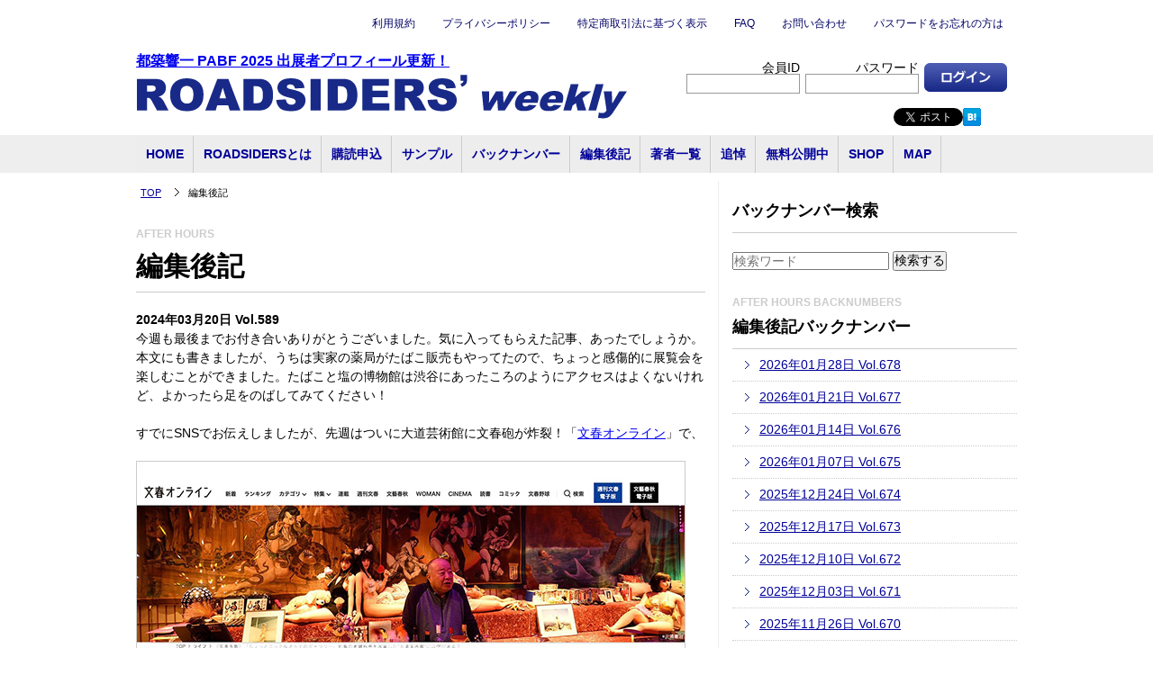

--- FILE ---
content_type: text/html; charset=UTF-8
request_url: https://roadsiders.com/afterhours/detail.php?id=589
body_size: 88616
content:
<!DOCTYPE HTML>
<html xmlns="http://www.w3.org/1999/xhtml" xml:lang="ja" lang="ja" dir="ltr" xmlns:og="http://ogp.me/ns#" xmlns:fb="http://www.facebook.com/2008/fbml">

<head>

<meta http-equiv="Content-Type" content="text/html; charset=UTF-8">
<meta name="viewport" content="width=device-width, initial-scale=1.0, maximum-scale=1, user-scalable=0" />
<meta name="format-detection" content="telephone=no">


<!-- OGP -->
<meta property="og:title" content="ROADSIDERS'weekly" /> 
<meta property="og:type" content="website" /> 
<meta property="og:url" content="http://roadsiders.com/" /> 
<meta property="og:image" content="http://roadsiders.com/common/images/og.png" /> 
<meta property="og:site_name" content="ROADSIDERS'weekly" id="siteName" /> 
<meta property="og:description" content="都築響一の会員制メールマガジン「ROADSIDERS' Weekly」創刊！" /> 
<meta property="og:locale" content="ja_JP" />
<meta property="fb:app_id" content="315780985113688" />
<!-- /OGP -->

<meta name="keywords" content="" />
<meta name="discription" content="" />

<title>編集後記 | ROADSIDERS' Weekly</title>

<link href="/favicon.ico" rel="shortcut icon" type="image/x-icon"/>



<!-- CSS -->
<link rel="stylesheet" href="/common/css/html5reset-1.6.1.css" />
<link href="/common/css/base.css" rel="stylesheet" type="text/css" /> 
<link href="./css/backnumbers.css" rel="stylesheet" type="text/css" />
<!-- /CSS -->

<!-- JS -->
<script type="text/javascript" src="/common/js/lib/jquery-1.6.2.min.js"></script>
<script type="text/javascript" src="/common/js/lib/jquery.easing.1.3.js"></script>
<script type="text/javascript" src="/common/js/lib/jquery.lazyload.min.js"></script>

<script type="text/javascript" src="/common/js/main.js"></script>

<!-- /JS -->


</head>

<body>
<div id="fb-root"></div>
<script>(function(d, s, id) {
  var js, fjs = d.getElementsByTagName(s)[0];
  if (d.getElementById(id)) return;
  js = d.createElement(s); js.id = id;
  js.src = "//connect.facebook.net/ja_JP/all.js#xfbml=1&appId=315780985113688";
  fjs.parentNode.insertBefore(js, fjs);
}(document, 'script', 'facebook-jssdk'));</script>

<div id="container">
<div id="headerWrapper">


<div id="header">
<h1><a href="https://roadsiders.com/pabf/2025/" target="_blank">都築響一 PABF 2025 出展者プロフィール更新！</a><br/>
<!--h1>都築響一がお送りする有料メールマガジン　毎週水曜日発行！<br/-->
<a href="/"><img src="/common/images/logo.gif" alt="" /></a></h1>


<div id="util">

<ul><li><a href="/terms/">利用規約</a></li>
<li><a href="/policy/">プライバシーポリシー</a></li>
<li><a href="/rule/">特定商取引法に基づく表示</a></li>

<li><a href="/faq/">FAQ</a></li>
<li><a href="/contact/">お問い合わせ</a></li>
<li><a href="/reminder/">パスワードをお忘れの方は</a></li>
</ul>

</div>

<div id="login">
<form action="./index.php" method="post">
	<input type="hidden" value="login" name="logcmd" />
	
	<table id="loginForm" border="0" cellpadding="0" cellspacing="0">
	<tr>
	
	<td valign="bottom">会員ID<br/><input type="input" value="" name="account" /></td>
	
	
	<td valign="bottom">パスワード<br/><input type="password" value="" name="pass" /></td>
	
	<td valign="bottom" id="btLogin">
	<input type="hidden" value="/afterhours/detail.php?id=589" name="current_url" />
		<input type="hidden" value="login" name="logcmd" />
		<input type="image" src="/common/images/btLogin.jpg" value="ログイン" id="loginButton" />
	</td>
	</tr>
	</table>
	
</form>

<!-- /#loginBox -->
</div>


<div id="social">

<div id="twitter">
<a href="https://twitter.com/share" class="twitter-share-button" data-via="KyoichiT" data-lang="ja" data-hashtags="ROADSIDERS">ツイート</a>
<script>!function(d,s,id){var js,fjs=d.getElementsByTagName(s)[0];if(!d.getElementById(id)){js=d.createElement(s);js.id=id;js.src="//platform.twitter.com/widgets.js";fjs.parentNode.insertBefore(js,fjs);}}(document,"script","twitter-wjs");</script>
</div>

<div id="facebook">
<div class="fb-like" data-href="http://roadsiders.com/" data-send="false" data-layout="button_count" data-width="120" data-show-faces="false"></div>
</div>

<div id="google">

<g:plusone size="medium" annotation="none" href="http://roadsiders.com"></g:plusone>

<script type="text/javascript">
  window.___gcfg = {lang: 'ja'};

  (function() {
    var po = document.createElement('script'); po.type = 'text/javascript'; po.async = true;
    po.src = 'https://apis.google.com/js/plusone.js';
    var s = document.getElementsByTagName('script')[0]; s.parentNode.insertBefore(po, s);
  })();
</script>
</div>




<div id="hatena">
<a href="//b.hatena.ne.jp/entry/http://roadsiders.com" class="hatena-bookmark-button" data-hatena-bookmark-title="ROADSIDERS' weekly" data-hatena-bookmark-layout="simple" title="このエントリーをはてなブックマークに追加"><img src="//b.st-hatena.com/images/entry-button/button-only.gif" alt="このエントリーをはてなブックマークに追加" width="20" height="20" style="border: none;" /></a><script type="text/javascript" src="http://b.st-hatena.com/js/bookmark_button.js" charset="utf-8" async="async"></script>
</div>

</div>


</div>

</div><div id="navWrapper">
<div id="nav">
<ul><!--
--><li id="nav1"><a href="/">HOME</a></li><!--
--><li id="nav2"><a href="/about/">ROADSIDERSとは</a></li><!--
--><li id="nav4"><a href="/subscribe"/>購読申込</a></li><!--
--><li id="nav5"><a href="/sample"/>サンプル</a></li><!--
--><li id="nav6"><a href="/backnumbers/"/>バックナンバー</a></li><!--
--><li id="nav6"><a href="/afterhours/"/>編集後記</a></li><!--
--><li id="nav6"><a href="/author/"/>著者一覧</a></li><!--
--><li id="nav7"><a href="/special/"/>追悼</a></li><!--
--><li id="nav7"><a href="/free/"/>無料公開中</a></li><!--
--><!--li id="nav7"><a href="https://calendar.google.com/calendar/embed?src=roadsidersweekly%40gmail.com&ctz=Asia%2FTokyo" target="_blank"/>イベント</a></li--><!--

--><li id="nav8"><a href="/shop/"/>SHOP</a></li><!--
--><li id="nav8"><a href="https://www.google.com/maps/d/viewer?mid=1lK9cqLE5n14-GVULZKDdkqnZhiM&hl=ja" target="_blank"/>MAP</a></li><!--
--></ul>
</div>
<!-- /#nav --> </div>
<div id="mainWrapper">
<div id="main">

<div id="contents">

<div class="pankuzu">
<ul>
<li><a href="/">TOP</a></li>
<li>編集後記</li>
</ul>
</div>

<div class="section">

<h2>
<span>AFTER HOURS</span><br/>
編集後記
</h2>


<div class="after">
<h3>2024年03月20日 Vol.589</h3>

<!-- paragraphSection -->
<table border="0" cellpadding="0" cellspacing="0" style="margin:0px;">
<tr>
<td style="padding:0px;">
<p style="font-size: 14px;
	margin: 0px;
	padding-top: 0px;
	padding-right: 0px;
	padding-bottom: 20px;
	padding-left: 0px;
	line-height:1.5em;">
今週も最後までお付き合いありがとうございました。気に入ってもらえた記事、あったでしょうか。本文にも書きましたが、うちは実家の薬局がたばこ販売もやってたので、ちょっと感傷的に展覧会を楽しむことができました。たばこと塩の博物館は渋谷にあったころのようにアクセスはよくないけれど、よかったら足をのばしてみてください！<br>
<br>
すでにSNSでお伝えしましたが、先週はついに大道芸術館に文春砲が炸裂！「<a href="https://bunshun.jp/articles/-/69490" target="_blank">文春オンライン</a>」で、<br>
</p>
</td>
</tr>
</table>
<!-- /paragraphSection -->

<!-- oneColumnImage -->
<table border="0" cellpadding="0" cellspacing="0" style="margin:0px;">
<tr>
<td style="padding:0px;">
<p style="font-size: 12px;
	color: #039;
	margin: 0px;
	padding-top: 0px;
	padding-right: 0px;
	padding-bottom: 20px;
	padding-left: 0px;
	line-height:1.5em;">
<a href="https://bunshun.jp/articles/-/69490" target="_blank"><img class="img" src="https://roadsiders.com/_mailmagazine_data/20240320_S5Rn5EEZfY9AF/imageA_01.jpg" border="0"></a><br>
<a href="https://bunshun.jp/articles/-/69490" target="_blank">https://bunshun.jp/articles/-/69490</a>
</p>
</td>
</tr>
</table>
<!-- /oneColumnImage -->

<!-- paragraphSection -->
<table border="0" cellpadding="0" cellspacing="0" style="margin:0px;">
<tr>
<td style="padding:0px;">
<p style="font-size: 14px;
	margin: 0px;
	padding-top: 0px;
	padding-right: 0px;
	padding-bottom: 20px;
	padding-left: 0px;
	line-height:1.5em;">
〈写真多数〉「ちょっとエッチなオトナのギャラリ−」向島の老舗料亭を改装した“大道芸術館”には何がある？<br>
<br>
という思わせぶりなタイトルで、大道芸術館をたっぷり紹介してもらいました。画像37点！　撮影してくれたのはPOPEYEのころからだから、もう40年以上のお付き合いになる写真家・三浦憲治さん。ハイファッションにロック・ミュージシャン、皇室まで！これほど広い守備範囲を誇るのは三浦さんの他には篠山紀信さんぐらいじゃなかったか･････という、1949年生まれ！の元気すぎる御大写真家。テキストもふたりで飲みながら館内をぶらぶら歩いて回る感じに書いていただいてるので、誌上ツアーとしてお楽しみいただけたらうれしいです！<br>
<br>
そして今週の「たばこ屋大百科」展では、1970年代に爆発的に流行した「たばこペーパークラフト」を紹介できたわけですが、おかんアートの源流とも言うべき「空き箱の蛇の目傘」とかの成り立ちがわかったのが、なによりの大収穫でした！<br>
<br>
おかんアートの展覧会や作品集を一緒につくってくれた、神戸・下町レトロに首っ丈の会の活動はこれまでロードサイダーズでずいぶん紹介してきました。その首っ丈の会が主催する「桜とおかんアート展 2024」が今月末の30、31日と神戸で開催されます。<br>
</p>
</td>
</tr>
</table>
<!-- /paragraphSection -->

<!-- oneColumnImage -->
<table border="0" cellpadding="0" cellspacing="0" style="margin:0px;">
<tr>
<td style="padding:0px;">
<p style="font-size: 12px;
	color: #039;
	margin: 0px;
	padding-top: 0px;
	padding-right: 0px;
	padding-bottom: 20px;
	padding-left: 0px;
	line-height:1.5em;">
<img class="img" src="https://roadsiders.com/_mailmagazine_data/20240320_S5Rn5EEZfY9AF/imageA_02.jpg"><br>
</p>
</td>
</tr>
</table>
<!-- /oneColumnImage -->

<!-- paragraphSection -->
<table border="0" cellpadding="0" cellspacing="0" style="margin:0px;">
<tr>
<td style="padding:0px;">
<p style="font-size: 14px;
	margin: 0px;
	padding-top: 0px;
	padding-right: 0px;
	padding-bottom: 20px;
	padding-left: 0px;
	line-height:1.5em;">
場所は神戸市兵庫区のマルシン市場。地元のかたはご存じでしょうが、地下鉄で三宮駅からわずか5分ほどの湊川公園駅を起点、山側に向かって「湊川商店街」「ミナイチ」「ハートフル湊川」「東山商店街」「神戸新鮮市場（マルシン）」と切れ目なく続く、総延長約1キロの巨大商店街。「神戸の台所」なんて呼ばれてるそうですが、とにかくものすごい充実ぶり。個人的にも神戸でいちばん、というか京阪神一帯でいちばん好きで居心地いい場所です。<br>
<br>
そのマルシンでおかんアート展とは、あまりにぴったりのロケーション。おかんアートはもちろん、商店街を歩いてるだけで「いますぐここに引っ越したい！」と浮き足立つこと確実なので、この機会に湊川探検を楽しんでみてはいかがでしょう。もちろん、大きなバッグ持参で！<br>
<br>
ちなみに湊川公園から市場と反対側の海側に下りれば、そこはおなじみ新開地。「東の浅草、西の新開地」というわけで、いまだに1泊1000円台のドヤもあれば、福原ソープ街もあり。B級街歩きマニアにはたまらないエリアなので、三宮だの元町だのはひとまず置いといて、湊川～新開地で丸一日、たっぷり遊んでください！<br>
</p>
</td>
</tr>
</table>
<!-- /paragraphSection -->

<!-- oneColumnImage -->
<table border="0" cellpadding="0" cellspacing="0" style="margin:0px;">
<tr>
<td style="padding:0px;">
<p style="font-size: 12px;
	color: #039;
	margin: 0px;
	padding-top: 0px;
	padding-right: 0px;
	padding-bottom: 20px;
	padding-left: 0px;
	line-height:1.5em;">
<img class="img" src="https://roadsiders.com/_mailmagazine_data/20240320_S5Rn5EEZfY9AF/imageA_03.jpg"><br>
</p>
</td>
</tr>
</table>
<!-- /oneColumnImage -->

<!-- paragraphSection -->
<table border="0" cellpadding="0" cellspacing="0" style="margin:0px;">
<tr>
<td style="padding:0px;">
<p style="font-size: 14px;
	margin: 0px;
	padding-top: 0px;
	padding-right: 0px;
	padding-bottom: 20px;
	padding-left: 0px;
	line-height:1.5em;">
下町レトロに首っ丈の会：<a href="https://twitter.com/citamatiretro" target="_blank">https://twitter.com/citamatiretro</a><br>
</p>
</td>
</tr>
</table>
<!-- /paragraphSection -->


</div>

</div>
<!-- / .section -->

<div class="pankuzu">
<ul>
<li><a href="/">TOP</a></li>
<li>編集後記</li>
</ul>
</div>

</div>
<!-- / #contents -->
<div id="side">
<div class="search_box section">
<h2>バックナンバー検索</h2>
	<form method="post" action="/backnumbers/search.php">
	<input type="text" name="search" placeholder="検索ワード">
	<input type="submit" value="検索する">
	</form>
</div><div class="section">
<h2><span>AFTER HOURS BACKNUMBERS</span><br/>
編集後記バックナンバー</h2>
<ul class="archives"><li>
<a href="/afterhours/detail.php?id=678">2026年01月28日 Vol.678</a>
</li><li>
<a href="/afterhours/detail.php?id=677">2026年01月21日 Vol.677</a>
</li><li>
<a href="/afterhours/detail.php?id=676">2026年01月14日 Vol.676</a>
</li><li>
<a href="/afterhours/detail.php?id=675">2026年01月07日 Vol.675</a>
</li><li>
<a href="/afterhours/detail.php?id=674">2025年12月24日 Vol.674</a>
</li><li>
<a href="/afterhours/detail.php?id=673">2025年12月17日 Vol.673</a>
</li><li>
<a href="/afterhours/detail.php?id=672">2025年12月10日 Vol.672</a>
</li><li>
<a href="/afterhours/detail.php?id=671">2025年12月03日 Vol.671</a>
</li><li>
<a href="/afterhours/detail.php?id=670">2025年11月26日 Vol.670</a>
</li><li>
<a href="/afterhours/detail.php?id=669">2025年11月19日 Vol.669</a>
</li><li>
<a href="/afterhours/detail.php?id=668">2025年11月12日 Vol.668</a>
</li><li>
<a href="/afterhours/detail.php?id=667">2025年11月05日 Vol.667</a>
</li><li>
<a href="/afterhours/detail.php?id=666">2025年10月22日 Vol.666</a>
</li><li>
<a href="/afterhours/detail.php?id=665">2025年10月15日 Vol.665</a>
</li><li>
<a href="/afterhours/detail.php?id=664">2025年10月08日 Vol.664</a>
</li><li>
<a href="/afterhours/detail.php?id=663">2025年10月01日 Vol.663</a>
</li><li>
<a href="/afterhours/detail.php?id=662">2025年09月24日 Vol.662</a>
</li><li>
<a href="/afterhours/detail.php?id=661">2025年09月17日 Vol.661</a>
</li><li>
<a href="/afterhours/detail.php?id=660">2025年09月10日 Vol.660</a>
</li><li>
<a href="/afterhours/detail.php?id=659">2025年09月03日 Vol.659</a>
</li><li>
<a href="/afterhours/detail.php?id=658">2025年08月27日 Vol.658</a>
</li><li>
<a href="/afterhours/detail.php?id=657">2025年08月20日 Vol.657</a>
</li><li>
<a href="/afterhours/detail.php?id=656">2025年08月13日 Vol.656</a>
</li><li>
<a href="/afterhours/detail.php?id=655">2025年08月06日 Vol.655</a>
</li><li>
<a href="/afterhours/detail.php?id=654">2025年07月23日 Vol.654</a>
</li><li>
<a href="/afterhours/detail.php?id=653">2025年07月16日 Vol.653</a>
</li><li>
<a href="/afterhours/detail.php?id=652">2025年07月09日 Vol.652</a>
</li><li>
<a href="/afterhours/detail.php?id=651">2025年07月02日 Vol.651</a>
</li><li>
<a href="/afterhours/detail.php?id=650">2025年06月25日 Vol.650</a>
</li><li>
<a href="/afterhours/detail.php?id=649">2025年06月18日 Vol.649</a>
</li><li>
<a href="/afterhours/detail.php?id=648">2025年06月11日 Vol.648</a>
</li><li>
<a href="/afterhours/detail.php?id=647">2025年06月04日 Vol.647</a>
</li><li>
<a href="/afterhours/detail.php?id=646">2025年05月28日 Vol.646</a>
</li><li>
<a href="/afterhours/detail.php?id=645">2025年05月21日 Vol.645</a>
</li><li>
<a href="/afterhours/detail.php?id=644">2025年05月14日 Vol.644</a>
</li><li>
<a href="/afterhours/detail.php?id=643">2025年05月07日 Vol.643</a>
</li><li>
<a href="/afterhours/detail.php?id=642">2025年04月23日 Vol.642</a>
</li><li>
<a href="/afterhours/detail.php?id=641">2025年04月16日 Vol.641</a>
</li><li>
<a href="/afterhours/detail.php?id=640">2025年04月09日 Vol.640</a>
</li><li>
<a href="/afterhours/detail.php?id=639">2025年04月02日 Vol.639</a>
</li><li>
<a href="/afterhours/detail.php?id=638">2025年03月26日 Vol.638</a>
</li><li>
<a href="/afterhours/detail.php?id=637">2025年03月19日 Vol.637</a>
</li><li>
<a href="/afterhours/detail.php?id=636">2025年03月12日 Vol.636</a>
</li><li>
<a href="/afterhours/detail.php?id=635">2025年03月05日 Vol.635</a>
</li><li>
<a href="/afterhours/detail.php?id=634">2025年02月26日 Vol.634</a>
</li><li>
<a href="/afterhours/detail.php?id=633">2025年02月19日 Vol.633</a>
</li><li>
<a href="/afterhours/detail.php?id=632">2025年02月12日 Vol.632</a>
</li><li>
<a href="/afterhours/detail.php?id=631">2025年02月05日 Vol.631</a>
</li><li>
<a href="/afterhours/detail.php?id=630">2025年01月22日 Vol.630</a>
</li><li>
<a href="/afterhours/detail.php?id=629">2025年01月15日 Vol.629</a>
</li><li>
<a href="/afterhours/detail.php?id=628">2025年01月08日 Vol.628</a>
</li><li>
<a href="/afterhours/detail.php?id=627">2025年01月01日 Vol.627</a>
</li><li>
<a href="/afterhours/detail.php?id=626">2024年12月25日 Vol.626</a>
</li><li>
<a href="/afterhours/detail.php?id=625">2024年12月18日 Vol.625</a>
</li><li>
<a href="/afterhours/detail.php?id=624">2024年12月11日 Vol.624</a>
</li><li>
<a href="/afterhours/detail.php?id=623">2024年12月04日 Vol.623</a>
</li><li>
<a href="/afterhours/detail.php?id=622">2024年11月27日 Vol.622</a>
</li><li>
<a href="/afterhours/detail.php?id=621">2024年11月20日 Vol.621</a>
</li><li>
<a href="/afterhours/detail.php?id=620">2024年11月13日 Vol.620</a>
</li><li>
<a href="/afterhours/detail.php?id=619">2024年11月06日 Vol.619</a>
</li><li>
<a href="/afterhours/detail.php?id=618">2024年10月23日 Vol.618</a>
</li><li>
<a href="/afterhours/detail.php?id=617">2024年10月16日 Vol.617</a>
</li><li>
<a href="/afterhours/detail.php?id=616">2024年10月09日 Vol.616</a>
</li><li>
<a href="/afterhours/detail.php?id=615">2024年10月02日 Vol.615</a>
</li><li>
<a href="/afterhours/detail.php?id=614">2024年09月25日 Vol.614</a>
</li><li>
<a href="/afterhours/detail.php?id=613">2024年09月18日 Vol.613</a>
</li><li>
<a href="/afterhours/detail.php?id=612">2024年09月11日 Vol.612</a>
</li><li>
<a href="/afterhours/detail.php?id=611">2024年09月04日 Vol.611</a>
</li><li>
<a href="/afterhours/detail.php?id=610">2024年08月28日 Vol.610</a>
</li><li>
<a href="/afterhours/detail.php?id=609">2024年08月21日 Vol.609</a>
</li><li>
<a href="/afterhours/detail.php?id=608">2024年08月14日 Vol.608</a>
</li><li>
<a href="/afterhours/detail.php?id=607">2024年08月07日 Vol.607</a>
</li><li>
<a href="/afterhours/detail.php?id=606">2024年07月24日 Vol.606</a>
</li><li>
<a href="/afterhours/detail.php?id=605">2024年07月17日 Vol.605</a>
</li><li>
<a href="/afterhours/detail.php?id=604">2024年07月10日 Vol.604</a>
</li><li>
<a href="/afterhours/detail.php?id=603">2024年07月03日 Vol.603</a>
</li><li>
<a href="/afterhours/detail.php?id=602">2024年06月26日 Vol.602</a>
</li><li>
<a href="/afterhours/detail.php?id=601">2024年06月19日 Vol.601</a>
</li><li>
<a href="/afterhours/detail.php?id=600">2024年06月12日 Vol.600</a>
</li><li>
<a href="/afterhours/detail.php?id=599">2024年06月05日 Vol.599</a>
</li><li>
<a href="/afterhours/detail.php?id=598">2024年05月22日 Vol.598</a>
</li><li>
<a href="/afterhours/detail.php?id=597">2024年05月15日 Vol.597</a>
</li><li>
<a href="/afterhours/detail.php?id=596">2024年05月08日 Vol.596</a>
</li><li>
<a href="/afterhours/detail.php?id=595">2024年05月01日 Vol.595</a>
</li><li>
<a href="/afterhours/detail.php?id=594">2024年04月24日 Vol.594</a>
</li><li>
<a href="/afterhours/detail.php?id=593">2024年04月17日 Vol.593</a>
</li><li>
<a href="/afterhours/detail.php?id=592">2024年04月10日 Vol.592</a>
</li><li>
<a href="/afterhours/detail.php?id=591">2024年04月03日 Vol.591</a>
</li><li>
<a href="/afterhours/detail.php?id=590">2024年03月27日 Vol.590</a>
</li><li>
<a href="/afterhours/detail.php?id=589">2024年03月20日 Vol.589</a>
</li><li>
<a href="/afterhours/detail.php?id=588">2024年03月13日 Vol.588</a>
</li><li>
<a href="/afterhours/detail.php?id=587">2024年03月06日 Vol.587</a>
</li><li>
<a href="/afterhours/detail.php?id=586">2024年02月28日 Vol.586</a>
</li><li>
<a href="/afterhours/detail.php?id=585">2024年02月21日 Vol.585</a>
</li><li>
<a href="/afterhours/detail.php?id=584">2024年02月14日 Vol.584</a>
</li><li>
<a href="/afterhours/detail.php?id=583">2024年02月07日 Vol.583</a>
</li><li>
<a href="/afterhours/detail.php?id=582">2024年01月31日 Vol.582</a>
</li><li>
<a href="/afterhours/detail.php?id=581">2024年01月24日 Vol.581</a>
</li><li>
<a href="/afterhours/detail.php?id=580">2024年01月17日 Vol.580</a>
</li><li>
<a href="/afterhours/detail.php?id=579">2024年01月10日 Vol.579</a>
</li><li>
<a href="/afterhours/detail.php?id=578">2023年12月27日 Vol.578</a>
</li><li>
<a href="/afterhours/detail.php?id=577">2023年12月20日 Vol.577</a>
</li><li>
<a href="/afterhours/detail.php?id=576">2023年12月13日 Vol.576</a>
</li><li>
<a href="/afterhours/detail.php?id=575">2023年12月06日 Vol.575</a>
</li><li>
<a href="/afterhours/detail.php?id=574">2023年11月22日 Vol.574</a>
</li><li>
<a href="/afterhours/detail.php?id=573">2023年11月15日 Vol.573</a>
</li><li>
<a href="/afterhours/detail.php?id=572">2023年11月08日 Vol.572</a>
</li><li>
<a href="/afterhours/detail.php?id=571">2023年11月01日 Vol.571</a>
</li><li>
<a href="/afterhours/detail.php?id=570">2023年10月25日 Vol.570</a>
</li><li>
<a href="/afterhours/detail.php?id=569">2023年10月18日 Vol.569</a>
</li><li>
<a href="/afterhours/detail.php?id=568">2023年10月11日 Vol.568</a>
</li><li>
<a href="/afterhours/detail.php?id=567">2023年10月04日 Vol.567</a>
</li><li>
<a href="/afterhours/detail.php?id=566">2023年09月27日 Vol.566</a>
</li><li>
<a href="/afterhours/detail.php?id=565">2023年09月20日 Vol.565</a>
</li><li>
<a href="/afterhours/detail.php?id=564">2023年09月13日 Vol.564</a>
</li><li>
<a href="/afterhours/detail.php?id=563">2023年09月06日 Vol.563</a>
</li><li>
<a href="/afterhours/detail.php?id=562">2023年08月23日 Vol.562</a>
</li><li>
<a href="/afterhours/detail.php?id=561">2023年08月16日 Vol.561</a>
</li><li>
<a href="/afterhours/detail.php?id=560">2023年08月09日 Vol.560</a>
</li><li>
<a href="/afterhours/detail.php?id=559">2023年08月02日 Vol.559</a>
</li><li>
<a href="/afterhours/detail.php?id=558">2023年07月26日 Vol.558</a>
</li><li>
<a href="/afterhours/detail.php?id=557">2023年07月19日 Vol.557</a>
</li><li>
<a href="/afterhours/detail.php?id=556">2023年07月12日 Vol.556</a>
</li><li>
<a href="/afterhours/detail.php?id=555">2023年07月05日 Vol.555</a>
</li><li>
<a href="/afterhours/detail.php?id=554">2023年06月28日 Vol.554</a>
</li><li>
<a href="/afterhours/detail.php?id=553">2023年06月21日 Vol.553</a>
</li><li>
<a href="/afterhours/detail.php?id=552">2023年06月14日 Vol.552</a>
</li><li>
<a href="/afterhours/detail.php?id=551">2023年06月07日 Vol.551</a>
</li><li>
<a href="/afterhours/detail.php?id=550">2023年05月24日 Vol.550</a>
</li><li>
<a href="/afterhours/detail.php?id=549">2023年05月17日 Vol.549</a>
</li><li>
<a href="/afterhours/detail.php?id=548">2023年05月10日 Vol.548</a>
</li><li>
<a href="/afterhours/detail.php?id=547">2023年05月03日 Vol.547</a>
</li><li>
<a href="/afterhours/detail.php?id=546">2023年04月26日 Vol.546</a>
</li><li>
<a href="/afterhours/detail.php?id=545">2023年04月19日 Vol.545</a>
</li><li>
<a href="/afterhours/detail.php?id=544">2023年04月12日 Vol.544</a>
</li><li>
<a href="/afterhours/detail.php?id=543">2023年04月05日 Vol.543</a>
</li><li>
<a href="/afterhours/detail.php?id=542">2023年03月22日 Vol.542</a>
</li><li>
<a href="/afterhours/detail.php?id=541">2023年03月15日 Vol.541</a>
</li><li>
<a href="/afterhours/detail.php?id=540">2023年03月08日 Vol.540</a>
</li><li>
<a href="/afterhours/detail.php?id=539">2023年03月01日 Vol.539</a>
</li><li>
<a href="/afterhours/detail.php?id=538">2023年02月22日 Vol.538</a>
</li><li>
<a href="/afterhours/detail.php?id=537">2023年02月15日 Vol.537</a>
</li><li>
<a href="/afterhours/detail.php?id=536">2023年02月08日 Vol.536</a>
</li><li>
<a href="/afterhours/detail.php?id=535">2023年02月01日 Vol.535</a>
</li><li>
<a href="/afterhours/detail.php?id=534">2023年01月25日 Vol.534</a>
</li><li>
<a href="/afterhours/detail.php?id=533">2023年01月18日 Vol.533</a>
</li><li>
<a href="/afterhours/detail.php?id=532">2023年01月11日 Vol.532</a>
</li><li>
<a href="/afterhours/detail.php?id=531">2023年01月04日 Vol.531</a>
</li><li>
<a href="/afterhours/detail.php?id=530">2022年12月28日 Vol.530</a>
</li><li>
<a href="/afterhours/detail.php?id=529">2022年12月21日 Vol.529</a>
</li><li>
<a href="/afterhours/detail.php?id=528">2022年12月14日 Vol.528</a>
</li><li>
<a href="/afterhours/detail.php?id=527">2022年12月07日 Vol.527</a>
</li><li>
<a href="/afterhours/detail.php?id=526">2022年11月23日 Vol.526</a>
</li><li>
<a href="/afterhours/detail.php?id=525">2022年11月16日 Vol.525</a>
</li><li>
<a href="/afterhours/detail.php?id=524">2022年11月09日 Vol.524</a>
</li><li>
<a href="/afterhours/detail.php?id=523">2022年11月02日 Vol.523</a>
</li><li>
<a href="/afterhours/detail.php?id=522">2022年10月26日 Vol.522</a>
</li><li>
<a href="/afterhours/detail.php?id=521">2022年10月19日 Vol.521</a>
</li><li>
<a href="/afterhours/detail.php?id=520">2022年10月12日 Vol.520</a>
</li><li>
<a href="/afterhours/detail.php?id=519">2022年10月05日 Vol.519</a>
</li><li>
<a href="/afterhours/detail.php?id=518">2022年09月28日 Vol.518</a>
</li><li>
<a href="/afterhours/detail.php?id=517">2022年09月21日 Vol.517</a>
</li><li>
<a href="/afterhours/detail.php?id=516">2022年09月14日 Vol.516</a>
</li><li>
<a href="/afterhours/detail.php?id=515">2022年09月07日 Vol.515</a>
</li><li>
<a href="/afterhours/detail.php?id=514">2022年08月24日 Vol.514</a>
</li><li>
<a href="/afterhours/detail.php?id=513">2022年08月17日 Vol.513</a>
</li><li>
<a href="/afterhours/detail.php?id=512">2022年08月10日 Vol.512</a>
</li><li>
<a href="/afterhours/detail.php?id=511">2022年08月03日 Vol.511</a>
</li><li>
<a href="/afterhours/detail.php?id=510">2022年07月27日 Vol.510</a>
</li><li>
<a href="/afterhours/detail.php?id=509">2022年07月20日 Vol.509</a>
</li><li>
<a href="/afterhours/detail.php?id=508">2022年07月13日 Vol.508</a>
</li><li>
<a href="/afterhours/detail.php?id=507">2022年07月06日 Vol.507</a>
</li><li>
<a href="/afterhours/detail.php?id=506">2022年06月22日 Vol.506</a>
</li><li>
<a href="/afterhours/detail.php?id=505">2022年06月15日 Vol.505</a>
</li><li>
<a href="/afterhours/detail.php?id=504">2022年06月08日 Vol.504</a>
</li><li>
<a href="/afterhours/detail.php?id=503">2022年06月01日 Vol.503</a>
</li><li>
<a href="/afterhours/detail.php?id=502">2022年05月25日 Vol.502</a>
</li><li>
<a href="/afterhours/detail.php?id=501">2022年05月18日 Vol.501</a>
</li><li>
<a href="/afterhours/detail.php?id=500">2022年05月11日 Vol.500</a>
</li><li>
<a href="/afterhours/detail.php?id=499">2022年05月04日 Vol.499</a>
</li><li>
<a href="/afterhours/detail.php?id=498">2022年04月27日 Vol.498</a>
</li><li>
<a href="/afterhours/detail.php?id=497">2022年04月20日 Vol.497</a>
</li><li>
<a href="/afterhours/detail.php?id=496">2022年04月13日 Vol.496</a>
</li><li>
<a href="/afterhours/detail.php?id=495">2022年04月06日 Vol.495</a>
</li><li>
<a href="/afterhours/detail.php?id=494">2022年03月23日 Vol.494</a>
</li><li>
<a href="/afterhours/detail.php?id=493">2022年03月16日 Vol.493</a>
</li><li>
<a href="/afterhours/detail.php?id=492">2022年03月09日 Vol.492</a>
</li><li>
<a href="/afterhours/detail.php?id=491">2022年03月02日 Vol.491</a>
</li><li>
<a href="/afterhours/detail.php?id=490">2022年02月23日 Vol.490</a>
</li><li>
<a href="/afterhours/detail.php?id=489">2022年02月16日 Vol.489</a>
</li><li>
<a href="/afterhours/detail.php?id=488">2022年02月09日 Vol.488</a>
</li><li>
<a href="/afterhours/detail.php?id=487">2022年02月02日 Vol.487</a>
</li><li>
<a href="/afterhours/detail.php?id=486">2022年01月26日 Vol.486</a>
</li><li>
<a href="/afterhours/detail.php?id=485">2022年01月19日 Vol.485</a>
</li><li>
<a href="/afterhours/detail.php?id=484">2022年01月12日 Vol.484</a>
</li><li>
<a href="/afterhours/detail.php?id=483">2022年01月05日 Vol.483</a>
</li><li>
<a href="/afterhours/detail.php?id=482">2021年12月22日 Vol.482</a>
</li><li>
<a href="/afterhours/detail.php?id=481">2021年12月15日 Vol.481</a>
</li><li>
<a href="/afterhours/detail.php?id=480">2021年12月08日 Vol.480</a>
</li><li>
<a href="/afterhours/detail.php?id=479">2021年12月01日 Vol.479</a>
</li><li>
<a href="/afterhours/detail.php?id=478">2021年11月24日 Vol.478</a>
</li><li>
<a href="/afterhours/detail.php?id=477">2021年11月17日 Vol.477</a>
</li><li>
<a href="/afterhours/detail.php?id=476">2021年11月10日 Vol.476</a>
</li><li>
<a href="/afterhours/detail.php?id=475">2021年11月03日 Vol.475</a>
</li><li>
<a href="/afterhours/detail.php?id=474">2021年10月27日 Vol.474</a>
</li><li>
<a href="/afterhours/detail.php?id=473">2021年10月20日 Vol.473</a>
</li><li>
<a href="/afterhours/detail.php?id=472">2021年10月13日 Vol.472</a>
</li><li>
<a href="/afterhours/detail.php?id=471">2021年10月06日 Vol.471</a>
</li><li>
<a href="/afterhours/detail.php?id=470">2021年09月22日 Vol.470</a>
</li><li>
<a href="/afterhours/detail.php?id=469">2021年09月15日 Vol.469</a>
</li><li>
<a href="/afterhours/detail.php?id=468">2021年09月08日 Vol.468</a>
</li><li>
<a href="/afterhours/detail.php?id=467">2021年09月01日 Vol.467</a>
</li><li>
<a href="/afterhours/detail.php?id=466">2021年08月25日 Vol.466</a>
</li><li>
<a href="/afterhours/detail.php?id=465">2021年08月18日 Vol.465</a>
</li><li>
<a href="/afterhours/detail.php?id=464">2021年08月11日 Vol.464</a>
</li><li>
<a href="/afterhours/detail.php?id=463">2021年08月04日 Vol.463</a>
</li><li>
<a href="/afterhours/detail.php?id=462">2021年07月28日 Vol.462</a>
</li><li>
<a href="/afterhours/detail.php?id=461">2021年07月21日 Vol.461</a>
</li><li>
<a href="/afterhours/detail.php?id=460">2021年07月14日 Vol.460</a>
</li><li>
<a href="/afterhours/detail.php?id=459">2021年07月07日 Vol.459</a>
</li><li>
<a href="/afterhours/detail.php?id=458">2021年06月23日 Vol.458</a>
</li><li>
<a href="/afterhours/detail.php?id=457">2021年06月16日 Vol.457</a>
</li><li>
<a href="/afterhours/detail.php?id=456">2021年06月09日 Vol.456</a>
</li><li>
<a href="/afterhours/detail.php?id=455">2021年06月02日 Vol.455</a>
</li><li>
<a href="/afterhours/detail.php?id=454">2021年05月26日 Vol.454</a>
</li><li>
<a href="/afterhours/detail.php?id=453">2021年05月19日 Vol.453</a>
</li><li>
<a href="/afterhours/detail.php?id=452">2021年05月12日 Vol.452</a>
</li><li>
<a href="/afterhours/detail.php?id=451">2021年05月05日 Vol.451</a>
</li><li>
<a href="/afterhours/detail.php?id=450">2021年04月28日 Vol.450</a>
</li><li>
<a href="/afterhours/detail.php?id=449">2021年04月21日 Vol.449</a>
</li><li>
<a href="/afterhours/detail.php?id=448">2021年04月14日 Vol.448</a>
</li><li>
<a href="/afterhours/detail.php?id=447">2021年04月07日 Vol.447</a>
</li><li>
<a href="/afterhours/detail.php?id=446">2021年03月24日 Vol.446</a>
</li><li>
<a href="/afterhours/detail.php?id=445">2021年03月17日 Vol.445</a>
</li><li>
<a href="/afterhours/detail.php?id=444">2021年03月10日 Vol.444</a>
</li><li>
<a href="/afterhours/detail.php?id=443">2021年03月03日 Vol.443</a>
</li><li>
<a href="/afterhours/detail.php?id=442">2021年02月24日 Vol.442</a>
</li><li>
<a href="/afterhours/detail.php?id=441">2021年02月17日 Vol.441</a>
</li><li>
<a href="/afterhours/detail.php?id=440">2021年02月10日 Vol.440</a>
</li><li>
<a href="/afterhours/detail.php?id=439">2021年02月03日 Vol.439</a>
</li><li>
<a href="/afterhours/detail.php?id=438">2021年01月27日 Vol.438</a>
</li><li>
<a href="/afterhours/detail.php?id=437">2021年01月20日 Vol.437</a>
</li><li>
<a href="/afterhours/detail.php?id=436">2021年01月13日 Vol.436</a>
</li><li>
<a href="/afterhours/detail.php?id=435">2021年01月06日 Vol.435</a>
</li><li>
<a href="/afterhours/detail.php?id=434">2020年12月23日 Vol.434</a>
</li><li>
<a href="/afterhours/detail.php?id=433">2020年12月16日 Vol.433</a>
</li><li>
<a href="/afterhours/detail.php?id=432">2020年12月09日 Vol.432</a>
</li><li>
<a href="/afterhours/detail.php?id=431">2020年12月02日 Vol.431</a>
</li><li>
<a href="/afterhours/detail.php?id=430">2020年11月25日 Vol.430</a>
</li><li>
<a href="/afterhours/detail.php?id=429">2020年11月18日 Vol.429</a>
</li><li>
<a href="/afterhours/detail.php?id=428">2020年11月11日 Vol.428</a>
</li><li>
<a href="/afterhours/detail.php?id=427">2020年11月04日 Vol.427</a>
</li><li>
<a href="/afterhours/detail.php?id=426">2020年10月28日 Vol.426</a>
</li><li>
<a href="/afterhours/detail.php?id=425">2020年10月21日 Vol.425</a>
</li><li>
<a href="/afterhours/detail.php?id=424">2020年10月14日 Vol.424</a>
</li><li>
<a href="/afterhours/detail.php?id=423">2020年10月07日 Vol.423</a>
</li><li>
<a href="/afterhours/detail.php?id=422">2020年09月23日 Vol.422</a>
</li><li>
<a href="/afterhours/detail.php?id=421">2020年09月16日 Vol.421</a>
</li><li>
<a href="/afterhours/detail.php?id=420">2020年09月09日 Vol.420</a>
</li><li>
<a href="/afterhours/detail.php?id=419">2020年09月02日 Vol.419</a>
</li><li>
<a href="/afterhours/detail.php?id=418">2020年08月26日 Vol.418</a>
</li><li>
<a href="/afterhours/detail.php?id=417">2020年08月19日 Vol.417</a>
</li><li>
<a href="/afterhours/detail.php?id=416">2020年08月12日 Vol.416</a>
</li><li>
<a href="/afterhours/detail.php?id=415">2020年08月05日 Vol.415</a>
</li><li>
<a href="/afterhours/detail.php?id=414">2020年07月22日 Vol.414</a>
</li><li>
<a href="/afterhours/detail.php?id=413">2020年07月15日 Vol.413</a>
</li><li>
<a href="/afterhours/detail.php?id=412">2020年07月08日 Vol.412</a>
</li><li>
<a href="/afterhours/detail.php?id=411">2020年07月01日 Vol.411</a>
</li><li>
<a href="/afterhours/detail.php?id=410">2020年06月24日 Vol.410</a>
</li><li>
<a href="/afterhours/detail.php?id=409">2020年06月17日 Vol.409</a>
</li><li>
<a href="/afterhours/detail.php?id=408">2020年06月10日 Vol.408</a>
</li><li>
<a href="/afterhours/detail.php?id=407">2020年06月03日 Vol.407</a>
</li><li>
<a href="/afterhours/detail.php?id=406">2020年05月27日 Vol.406</a>
</li><li>
<a href="/afterhours/detail.php?id=405">2020年05月20日 Vol.405</a>
</li><li>
<a href="/afterhours/detail.php?id=404">2020年05月13日 Vol.404</a>
</li><li>
<a href="/afterhours/detail.php?id=403">2020年05月06日 Vol.403</a>
</li><li>
<a href="/afterhours/detail.php?id=402">2020年04月29日 Vol.402</a>
</li><li>
<a href="/afterhours/detail.php?id=401">2020年04月22日 Vol.401</a>
</li><li>
<a href="/afterhours/detail.php?id=400">2020年04月15日 Vol.400</a>
</li><li>
<a href="/afterhours/detail.php?id=399">2020年04月08日 Vol.399</a>
</li><li>
<a href="/afterhours/detail.php?id=398">2020年04月01日 Vol.398</a>
</li><li>
<a href="/afterhours/detail.php?id=397">2020年03月25日 Vol.397</a>
</li><li>
<a href="/afterhours/detail.php?id=396">2020年03月18日 Vol.396</a>
</li><li>
<a href="/afterhours/detail.php?id=395">2020年03月11日 Vol.395</a>
</li><li>
<a href="/afterhours/detail.php?id=394">2020年03月04日 Vol.394</a>
</li><li>
<a href="/afterhours/detail.php?id=393">2020年02月26日 Vol.393</a>
</li><li>
<a href="/afterhours/detail.php?id=392">2020年02月19日 Vol.392</a>
</li><li>
<a href="/afterhours/detail.php?id=391">2020年02月12日 Vol.391</a>
</li><li>
<a href="/afterhours/detail.php?id=390">2020年02月05日 Vol.390</a>
</li><li>
<a href="/afterhours/detail.php?id=389">2020年01月22日 Vol.389</a>
</li><li>
<a href="/afterhours/detail.php?id=388">2020年01月15日 Vol.388</a>
</li><li>
<a href="/afterhours/detail.php?id=387">2020年01月08日 Vol.387</a>
</li><li>
<a href="/afterhours/detail.php?id=386">2020年01月01日 Vol.386</a>
</li><li>
<a href="/afterhours/detail.php?id=385">2019年12月25日 Vol.385</a>
</li><li>
<a href="/afterhours/detail.php?id=384">2019年12月18日 Vol.384</a>
</li><li>
<a href="/afterhours/detail.php?id=383">2019年12月11日 Vol.383</a>
</li><li>
<a href="/afterhours/detail.php?id=382">2019年12月04日 Vol.382</a>
</li><li>
<a href="/afterhours/detail.php?id=381">2019年11月27日 Vol.381</a>
</li><li>
<a href="/afterhours/detail.php?id=380">2019年11月20日 Vol.380</a>
</li><li>
<a href="/afterhours/detail.php?id=379">2019年11月13日 Vol.379</a>
</li><li>
<a href="/afterhours/detail.php?id=378">2019年11月06日 Vol.378</a>
</li><li>
<a href="/afterhours/detail.php?id=377">2019年10月23日 Vol.377</a>
</li><li>
<a href="/afterhours/detail.php?id=376">2019年10月16日 Vol.376</a>
</li><li>
<a href="/afterhours/detail.php?id=375">2019年10月09日 Vol.375</a>
</li><li>
<a href="/afterhours/detail.php?id=374">2019年10月02日 Vol.374</a>
</li><li>
<a href="/afterhours/detail.php?id=373">2019年09月25日 Vol.373</a>
</li><li>
<a href="/afterhours/detail.php?id=372">2019年09月18日 Vol.372</a>
</li><li>
<a href="/afterhours/detail.php?id=371">2019年09月11日 Vol.371</a>
</li><li>
<a href="/afterhours/detail.php?id=370">2019年09月04日 Vol.370</a>
</li><li>
<a href="/afterhours/detail.php?id=369">2019年08月28日 Vol.369</a>
</li><li>
<a href="/afterhours/detail.php?id=368">2019年08月21日 Vol.368</a>
</li><li>
<a href="/afterhours/detail.php?id=367">2019年08月14日 Vol.367</a>
</li><li>
<a href="/afterhours/detail.php?id=366">2019年08月07日 Vol.366</a>
</li><li>
<a href="/afterhours/detail.php?id=365">2019年07月24日 Vol.365</a>
</li><li>
<a href="/afterhours/detail.php?id=364">2019年07月17日 Vol.364</a>
</li><li>
<a href="/afterhours/detail.php?id=363">2019年07月10日 Vol.363</a>
</li><li>
<a href="/afterhours/detail.php?id=362">2019年07月03日 Vol.362</a>
</li><li>
<a href="/afterhours/detail.php?id=361">2019年06月26日 Vol.361</a>
</li><li>
<a href="/afterhours/detail.php?id=360">2019年06月19日 Vol.360</a>
</li><li>
<a href="/afterhours/detail.php?id=359">2019年06月12日 Vol.359</a>
</li><li>
<a href="/afterhours/detail.php?id=358">2019年06月05日 Vol.358</a>
</li><li>
<a href="/afterhours/detail.php?id=357">2019年05月22日 Vol.357</a>
</li><li>
<a href="/afterhours/detail.php?id=356">2019年05月15日 Vol.356</a>
</li><li>
<a href="/afterhours/detail.php?id=355">2019年05月08日 Vol.355</a>
</li><li>
<a href="/afterhours/detail.php?id=354">2019年05月01日 Vol.354</a>
</li><li>
<a href="/afterhours/detail.php?id=353">2019年04月24日 Vol.353</a>
</li><li>
<a href="/afterhours/detail.php?id=352">2019年04月17日 Vol.352</a>
</li><li>
<a href="/afterhours/detail.php?id=351">2019年04月10日 Vol.351</a>
</li><li>
<a href="/afterhours/detail.php?id=350">2019年04月03日 Vol.350</a>
</li><li>
<a href="/afterhours/detail.php?id=349">2019年03月27日 Vol.349</a>
</li><li>
<a href="/afterhours/detail.php?id=348">2019年03月20日 Vol.348</a>
</li><li>
<a href="/afterhours/detail.php?id=347">2019年03月13日 Vol.347</a>
</li><li>
<a href="/afterhours/detail.php?id=346">2019年03月06日 Vol.346</a>
</li><li>
<a href="/afterhours/detail.php?id=345">2019年02月27日 Vol.345</a>
</li><li>
<a href="/afterhours/detail.php?id=344">2019年02月20日 Vol.344</a>
</li><li>
<a href="/afterhours/detail.php?id=343">2019年02月13日 Vol.343</a>
</li><li>
<a href="/afterhours/detail.php?id=342">2019年02月06日 Vol.342</a>
</li><li>
<a href="/afterhours/detail.php?id=341">2019年01月23日 Vol.341</a>
</li><li>
<a href="/afterhours/detail.php?id=340">2019年01月16日 Vol.340</a>
</li><li>
<a href="/afterhours/detail.php?id=339">2019年01月09日 Vol.339</a>
</li><li>
<a href="/afterhours/detail.php?id=338">2019年01月02日 Vol.338</a>
</li><li>
<a href="/afterhours/detail.php?id=337">2018年12月26日 Vol.337</a>
</li><li>
<a href="/afterhours/detail.php?id=336">2018年12月19日 Vol.336</a>
</li><li>
<a href="/afterhours/detail.php?id=335">2018年12月12日 Vol.335</a>
</li><li>
<a href="/afterhours/detail.php?id=334">2018年12月05日 Vol.334</a>
</li><li>
<a href="/afterhours/detail.php?id=333">2018年11月28日 Vol.333</a>
</li><li>
<a href="/afterhours/detail.php?id=332">2018年11月21日 Vol.332</a>
</li><li>
<a href="/afterhours/detail.php?id=331">2018年11月14日 Vol.331</a>
</li><li>
<a href="/afterhours/detail.php?id=330">2018年11月07日 Vol.330</a>
</li><li>
<a href="/afterhours/detail.php?id=329">2018年10月24日 Vol.329</a>
</li><li>
<a href="/afterhours/detail.php?id=328">2018年10月17日 Vol.328</a>
</li><li>
<a href="/afterhours/detail.php?id=327">2018年10月10日 Vol.327</a>
</li><li>
<a href="/afterhours/detail.php?id=326">2018年10月03日 Vol.326</a>
</li><li>
<a href="/afterhours/detail.php?id=325">2018年09月26日 Vol.325</a>
</li><li>
<a href="/afterhours/detail.php?id=324">2018年09月19日 Vol.324</a>
</li><li>
<a href="/afterhours/detail.php?id=323">2018年09月12日 Vol.323</a>
</li><li>
<a href="/afterhours/detail.php?id=322">2018年09月05日 Vol.322</a>
</li><li>
<a href="/afterhours/detail.php?id=321">2018年08月22日 Vol.321</a>
</li><li>
<a href="/afterhours/detail.php?id=320">2018年08月15日 Vol.320</a>
</li><li>
<a href="/afterhours/detail.php?id=319">2018年08月08日 Vol.319</a>
</li><li>
<a href="/afterhours/detail.php?id=318">2018年08月01日 Vol.318</a>
</li><li>
<a href="/afterhours/detail.php?id=317">2018年07月25日 Vol.317</a>
</li><li>
<a href="/afterhours/detail.php?id=316">2018年07月18日 Vol.316</a>
</li><li>
<a href="/afterhours/detail.php?id=315">2018年07月11日 Vol.315</a>
</li><li>
<a href="/afterhours/detail.php?id=314">2018年07月04日 Vol.314</a>
</li><li>
<a href="/afterhours/detail.php?id=313">2018年06月27日 Vol.313</a>
</li><li>
<a href="/afterhours/detail.php?id=312">2018年06月20日 Vol.312</a>
</li><li>
<a href="/afterhours/detail.php?id=311">2018年06月13日 Vol.311</a>
</li><li>
<a href="/afterhours/detail.php?id=310">2018年06月06日 Vol.310</a>
</li><li>
<a href="/afterhours/detail.php?id=309">2018年05月23日 Vol.309</a>
</li><li>
<a href="/afterhours/detail.php?id=308">2018年05月16日 Vol.308</a>
</li><li>
<a href="/afterhours/detail.php?id=307">2018年05月09日 Vol.307</a>
</li><li>
<a href="/afterhours/detail.php?id=306">2018年05月02日 Vol.306</a>
</li><li>
<a href="/afterhours/detail.php?id=305">2018年04月25日 Vol.305</a>
</li><li>
<a href="/afterhours/detail.php?id=304">2018年04月18日 Vol.304</a>
</li><li>
<a href="/afterhours/detail.php?id=303">2018年04月11日 Vol.303</a>
</li><li>
<a href="/afterhours/detail.php?id=302">2018年04月04日 Vol.302</a>
</li><li>
<a href="/afterhours/detail.php?id=301">2018年03月28日 Vol.301</a>
</li><li>
<a href="/afterhours/detail.php?id=300">2018年03月21日 Vol.300</a>
</li><li>
<a href="/afterhours/detail.php?id=299">2018年03月14日 Vol.299</a>
</li><li>
<a href="/afterhours/detail.php?id=298">2018年03月07日 Vol.298</a>
</li><li>
<a href="/afterhours/detail.php?id=297">2018年02月28日 Vol.297</a>
</li><li>
<a href="/afterhours/detail.php?id=296">2018年02月21日 Vol.296</a>
</li><li>
<a href="/afterhours/detail.php?id=295">2018年02月14日 Vol.295</a>
</li><li>
<a href="/afterhours/detail.php?id=294">2018年02月07日 Vol.294</a>
</li><li>
<a href="/afterhours/detail.php?id=293">2018年01月24日 Vol.293</a>
</li><li>
<a href="/afterhours/detail.php?id=292">2018年01月17日 Vol.292</a>
</li><li>
<a href="/afterhours/detail.php?id=291">2018年01月10日 Vol.291</a>
</li><li>
<a href="/afterhours/detail.php?id=290">2018年01月03日 Vol.290</a>
</li><li>
<a href="/afterhours/detail.php?id=289">2017年12月27日 Vol.289</a>
</li><li>
<a href="/afterhours/detail.php?id=288">2017年12月20日 Vol.288</a>
</li><li>
<a href="/afterhours/detail.php?id=287">2017年12月13日 Vol.287</a>
</li><li>
<a href="/afterhours/detail.php?id=286">2017年12月06日 Vol.286</a>
</li><li>
<a href="/afterhours/detail.php?id=285">2017年11月22日 Vol.285</a>
</li><li>
<a href="/afterhours/detail.php?id=284">2017年11月15日 Vol.284</a>
</li><li>
<a href="/afterhours/detail.php?id=283">2017年11月08日 Vol.283</a>
</li><li>
<a href="/afterhours/detail.php?id=282">2017年11月01日 Vol.282</a>
</li><li>
<a href="/afterhours/detail.php?id=281">2017年10月25日 Vol.281</a>
</li><li>
<a href="/afterhours/detail.php?id=280">2017年10月18日 Vol.280</a>
</li><li>
<a href="/afterhours/detail.php?id=279">2017年10月11日 Vol.279</a>
</li><li>
<a href="/afterhours/detail.php?id=278">2017年10月04日 Vol.278</a>
</li><li>
<a href="/afterhours/detail.php?id=277">2017年09月27日 Vol.277</a>
</li><li>
<a href="/afterhours/detail.php?id=276">2017年09月20日 Vol.276</a>
</li><li>
<a href="/afterhours/detail.php?id=275">2017年09月13日 Vol.275</a>
</li><li>
<a href="/afterhours/detail.php?id=274">2017年09月06日 Vol.274</a>
</li><li>
<a href="/afterhours/detail.php?id=273">2017年08月23日 Vol.273</a>
</li><li>
<a href="/afterhours/detail.php?id=272">2017年08月16日 Vol.272</a>
</li><li>
<a href="/afterhours/detail.php?id=271">2017年08月09日 Vol.271</a>
</li><li>
<a href="/afterhours/detail.php?id=270">2017年08月02日 Vol.270</a>
</li><li>
<a href="/afterhours/detail.php?id=269">2017年07月26日 Vol.269</a>
</li><li>
<a href="/afterhours/detail.php?id=268">2017年07月19日 Vol.268</a>
</li><li>
<a href="/afterhours/detail.php?id=267">2017年07月12日 Vol.267</a>
</li><li>
<a href="/afterhours/detail.php?id=266">2017年07月05日 Vol.266</a>
</li><li>
<a href="/afterhours/detail.php?id=265">2017年06月28日 Vol.265</a>
</li><li>
<a href="/afterhours/detail.php?id=264">2017年06月21日 Vol.264</a>
</li><li>
<a href="/afterhours/detail.php?id=263">2017年06月14日 Vol.263</a>
</li><li>
<a href="/afterhours/detail.php?id=262">2017年06月07日 Vol.262</a>
</li><li>
<a href="/afterhours/detail.php?id=261">2017年05月24日 Vol.261</a>
</li><li>
<a href="/afterhours/detail.php?id=260">2017年05月17日 Vol.260</a>
</li><li>
<a href="/afterhours/detail.php?id=259">2017年05月10日 Vol.259</a>
</li><li>
<a href="/afterhours/detail.php?id=258">2017年05月03日 Vol.258</a>
</li><li>
<a href="/afterhours/detail.php?id=257">2017年04月26日 Vol.257</a>
</li><li>
<a href="/afterhours/detail.php?id=256">2017年04月19日 Vol.256</a>
</li><li>
<a href="/afterhours/detail.php?id=255">2017年04月12日 Vol.255</a>
</li><li>
<a href="/afterhours/detail.php?id=254">2017年04月05日 Vol.254</a>
</li><li>
<a href="/afterhours/detail.php?id=253">2017年03月22日 Vol.253</a>
</li><li>
<a href="/afterhours/detail.php?id=252">2017年03月15日 Vol.252</a>
</li><li>
<a href="/afterhours/detail.php?id=251">2017年03月08日 Vol.251</a>
</li><li>
<a href="/afterhours/detail.php?id=250">2017年03月01日 Vol.250</a>
</li><li>
<a href="/afterhours/detail.php?id=249">2017年02月22日 Vol.249</a>
</li><li>
<a href="/afterhours/detail.php?id=248">2017年02月15日 Vol.248</a>
</li><li>
<a href="/afterhours/detail.php?id=247">2017年02月08日 Vol.247</a>
</li><li>
<a href="/afterhours/detail.php?id=246">2017年02月01日 Vol.246</a>
</li><li>
<a href="/afterhours/detail.php?id=245">2017年01月25日 Vol.245</a>
</li><li>
<a href="/afterhours/detail.php?id=244">2017年01月18日 Vol.244</a>
</li><li>
<a href="/afterhours/detail.php?id=243">2017年01月11日 Vol.243</a>
</li><li>
<a href="/afterhours/detail.php?id=242">2017年01月04日 Vol.242</a>
</li><li>
<a href="/afterhours/detail.php?id=241">2016年12月28日 Vol.241</a>
</li><li>
<a href="/afterhours/detail.php?id=240">2016年12月21日 Vol.240</a>
</li><li>
<a href="/afterhours/detail.php?id=239">2016年12月14日 Vol.239</a>
</li><li>
<a href="/afterhours/detail.php?id=238">2016年12月07日 Vol.238</a>
</li><li>
<a href="/afterhours/detail.php?id=237">2016年11月23日 Vol.237</a>
</li><li>
<a href="/afterhours/detail.php?id=236">2016年11月16日 Vol.236</a>
</li><li>
<a href="/afterhours/detail.php?id=235">2016年11月09日 Vol.235</a>
</li><li>
<a href="/afterhours/detail.php?id=234">2016年11月02日 Vol.234</a>
</li><li>
<a href="/afterhours/detail.php?id=233">2016年10月26日 Vol.233</a>
</li><li>
<a href="/afterhours/detail.php?id=232">2016年10月19日 Vol.232</a>
</li><li>
<a href="/afterhours/detail.php?id=231">2016年10月12日 Vol.231</a>
</li><li>
<a href="/afterhours/detail.php?id=230">2016年10月05日 Vol.230</a>
</li><li>
<a href="/afterhours/detail.php?id=229">2016年09月28日 Vol.229</a>
</li><li>
<a href="/afterhours/detail.php?id=228">2016年09月21日 Vol.228</a>
</li><li>
<a href="/afterhours/detail.php?id=227">2016年09月14日 Vol.227</a>
</li><li>
<a href="/afterhours/detail.php?id=226">2016年09月07日 Vol.226</a>
</li><li>
<a href="/afterhours/detail.php?id=225">2016年08月24日 Vol.225</a>
</li><li>
<a href="/afterhours/detail.php?id=224">2016年08月17日 Vol.224</a>
</li><li>
<a href="/afterhours/detail.php?id=223">2016年08月10日 Vol.223</a>
</li><li>
<a href="/afterhours/detail.php?id=222">2016年08月03日 Vol.222</a>
</li><li>
<a href="/afterhours/detail.php?id=221">2016年07月27日 Vol.221</a>
</li><li>
<a href="/afterhours/detail.php?id=220">2016年07月20日 Vol.220</a>
</li><li>
<a href="/afterhours/detail.php?id=219">2016年07月13日 Vol.219</a>
</li><li>
<a href="/afterhours/detail.php?id=218">2016年07月06日 Vol.218</a>
</li><li>
<a href="/afterhours/detail.php?id=217">2016年06月22日 Vol.217</a>
</li><li>
<a href="/afterhours/detail.php?id=216">2016年06月15日 Vol.216</a>
</li><li>
<a href="/afterhours/detail.php?id=215">2016年06月08日 Vol.215</a>
</li><li>
<a href="/afterhours/detail.php?id=214">2016年06月01日 Vol.214</a>
</li><li>
<a href="/afterhours/detail.php?id=213">2016年05月25日 Vol.213</a>
</li><li>
<a href="/afterhours/detail.php?id=212">2016年05月18日 Vol.212</a>
</li><li>
<a href="/afterhours/detail.php?id=211">2016年05月11日 Vol.211</a>
</li><li>
<a href="/afterhours/detail.php?id=210">2016年05月04日 Vol.210</a>
</li><li>
<a href="/afterhours/detail.php?id=209">2016年04月27日 Vol.209</a>
</li><li>
<a href="/afterhours/detail.php?id=208">2016年04月20日 Vol.208</a>
</li><li>
<a href="/afterhours/detail.php?id=207">2016年04月13日 Vol.207</a>
</li><li>
<a href="/afterhours/detail.php?id=206">2016年04月06日 Vol.206</a>
</li><li>
<a href="/afterhours/detail.php?id=205">2016年03月23日 Vol.205</a>
</li><li>
<a href="/afterhours/detail.php?id=204">2016年03月16日 Vol.204</a>
</li><li>
<a href="/afterhours/detail.php?id=203">2016年03月09日 Vol.203</a>
</li><li>
<a href="/afterhours/detail.php?id=202">2016年03月02日 Vol.202</a>
</li><li>
<a href="/afterhours/detail.php?id=201">2016年02月24日 Vol.201</a>
</li><li>
<a href="/afterhours/detail.php?id=200">2016年02月17日 Vol.200</a>
</li><li>
<a href="/afterhours/detail.php?id=199">2016年02月10日 Vol.199</a>
</li><li>
<a href="/afterhours/detail.php?id=198">2016年02月03日 Vol.198</a>
</li><li>
<a href="/afterhours/detail.php?id=197">2016年01月27日 Vol.197</a>
</li><li>
<a href="/afterhours/detail.php?id=196">2016年01月20日 Vol.196</a>
</li><li>
<a href="/afterhours/detail.php?id=195">2016年01月13日 Vol.195</a>
</li><li>
<a href="/afterhours/detail.php?id=194">2016年01月06日 Vol.194</a>
</li><li>
<a href="/afterhours/detail.php?id=193">2015年12月23日 Vol.193</a>
</li><li>
<a href="/afterhours/detail.php?id=192">2015年12月16日 Vol.192</a>
</li><li>
<a href="/afterhours/detail.php?id=191">2015年12月09日 Vol.191</a>
</li><li>
<a href="/afterhours/detail.php?id=190">2015年12月02日 Vol.190</a>
</li><li>
<a href="/afterhours/detail.php?id=189">2015年11月25日 Vol.189</a>
</li><li>
<a href="/afterhours/detail.php?id=188">2015年11月18日 Vol.188</a>
</li><li>
<a href="/afterhours/detail.php?id=187">2015年11月11日 Vol.187</a>
</li><li>
<a href="/afterhours/detail.php?id=186">2015年11月04日 Vol.186</a>
</li><li>
<a href="/afterhours/detail.php?id=185">2015年10月28日 Vol.185</a>
</li><li>
<a href="/afterhours/detail.php?id=184">2015年10月21日 Vol.184</a>
</li><li>
<a href="/afterhours/detail.php?id=183">2015年10月14日 Vol.183</a>
</li><li>
<a href="/afterhours/detail.php?id=182">2015年10月07日 Vol.182</a>
</li><li>
<a href="/afterhours/detail.php?id=181">2015年09月23日 Vol.181</a>
</li><li>
<a href="/afterhours/detail.php?id=180">2015年09月16日 Vol.180</a>
</li><li>
<a href="/afterhours/detail.php?id=179">2015年09月09日 Vol.179</a>
</li><li>
<a href="/afterhours/detail.php?id=178">2015年09月02日 Vol.178</a>
</li><li>
<a href="/afterhours/detail.php?id=177">2015年08月26日 Vol.177</a>
</li><li>
<a href="/afterhours/detail.php?id=176">2015年08月18日 Vol.176</a>
</li><li>
<a href="/afterhours/detail.php?id=175">2015年08月12日 Vol.175</a>
</li><li>
<a href="/afterhours/detail.php?id=174">2015年08月05日 Vol.174</a>
</li><li>
<a href="/afterhours/detail.php?id=173">2015年07月22日 Vol.173</a>
</li><li>
<a href="/afterhours/detail.php?id=172">2015年07月15日 Vol.172</a>
</li><li>
<a href="/afterhours/detail.php?id=171">2015年07月08日 Vol.171</a>
</li><li>
<a href="/afterhours/detail.php?id=170">2015年07月01日 Vol.170</a>
</li><li>
<a href="/afterhours/detail.php?id=169">2015年06月24日 Vol.169</a>
</li><li>
<a href="/afterhours/detail.php?id=168">2015年06月17日 Vol.168</a>
</li><li>
<a href="/afterhours/detail.php?id=167">2015年06月10日 Vol.167</a>
</li><li>
<a href="/afterhours/detail.php?id=166">2015年06月03日 Vol.166</a>
</li><li>
<a href="/afterhours/detail.php?id=165">2015年05月27日 Vol.165</a>
</li><li>
<a href="/afterhours/detail.php?id=164">2015年05月20日 Vol.164</a>
</li><li>
<a href="/afterhours/detail.php?id=163">2015年05月13日 Vol.163</a>
</li><li>
<a href="/afterhours/detail.php?id=162">2015年05月06日 Vol.162</a>
</li><li>
<a href="/afterhours/detail.php?id=161">2015年04月22日 Vol.161</a>
</li><li>
<a href="/afterhours/detail.php?id=160">2015年04月15日 Vol.160</a>
</li><li>
<a href="/afterhours/detail.php?id=159">2015年04月08日 Vol.159</a>
</li><li>
<a href="/afterhours/detail.php?id=158">2015年04月01日 Vol.158</a>
</li><li>
<a href="/afterhours/detail.php?id=157">2015年03月25日 Vol.157</a>
</li><li>
<a href="/afterhours/detail.php?id=156">2015年03月18日 Vol.156</a>
</li><li>
<a href="/afterhours/detail.php?id=155">2015年03月11日 Vol.155</a>
</li><li>
<a href="/afterhours/detail.php?id=154">2015年03月04日 Vol.154</a>
</li><li>
<a href="/afterhours/detail.php?id=153">2015年02月25日 Vol.153</a>
</li><li>
<a href="/afterhours/detail.php?id=152">2015年02月18日 Vol.152</a>
</li><li>
<a href="/afterhours/detail.php?id=151">2015年02月11日 Vol.151</a>
</li><li>
<a href="/afterhours/detail.php?id=150">2015年02月04日 Vol.150</a>
</li><li>
<a href="/afterhours/detail.php?id=149">2015年01月28日 Vol.149</a>
</li><li>
<a href="/afterhours/detail.php?id=148">2015年01月21日 Vol.148</a>
</li><li>
<a href="/afterhours/detail.php?id=147">2015年01月14日 Vol.147</a>
</li><li>
<a href="/afterhours/detail.php?id=146">2015年01月07日 Vol.146</a>
</li><li>
<a href="/afterhours/detail.php?id=145">2014年12月25日 Vol.145</a>
</li><li>
<a href="/afterhours/detail.php?id=144">2014年12月17日 Vol.144</a>
</li><li>
<a href="/afterhours/detail.php?id=143">2014年12月10日 Vol.143</a>
</li><li>
<a href="/afterhours/detail.php?id=142">2014年12月03日 Vol.142</a>
</li><li>
<a href="/afterhours/detail.php?id=141">2014年11月26日 Vol.141</a>
</li><li>
<a href="/afterhours/detail.php?id=140">2014年11月19日 Vol.140</a>
</li><li>
<a href="/afterhours/detail.php?id=139">2014年11月12日 Vol.139</a>
</li><li>
<a href="/afterhours/detail.php?id=138">2014年11月05日 Vol.138</a>
</li><li>
<a href="/afterhours/detail.php?id=137">2014年10月22日 Vol.137</a>
</li><li>
<a href="/afterhours/detail.php?id=136">2014年10月15日 Vol.136</a>
</li><li>
<a href="/afterhours/detail.php?id=135">2014年10月08日 Vol.135</a>
</li><li>
<a href="/afterhours/detail.php?id=134">2014年10月01日 Vol.134</a>
</li><li>
<a href="/afterhours/detail.php?id=133">2014年09月24日 Vol.133</a>
</li><li>
<a href="/afterhours/detail.php?id=132">2014年09月17日 Vol.132</a>
</li><li>
<a href="/afterhours/detail.php?id=131">2014年09月10日 Vol.131</a>
</li><li>
<a href="/afterhours/detail.php?id=130">2014年09月03日 Vol.130</a>
</li><li>
<a href="/afterhours/detail.php?id=129">2014年08月27日 Vol.129</a>
</li><li>
<a href="/afterhours/detail.php?id=128">2014年08月20日 Vol.128</a>
</li><li>
<a href="/afterhours/detail.php?id=127">2014年08月13日 Vol.127</a>
</li><li>
<a href="/afterhours/detail.php?id=126">2014年08月06日 Vol.126</a>
</li><li>
<a href="/afterhours/detail.php?id=125">2014年07月23日 Vol.125</a>
</li><li>
<a href="/afterhours/detail.php?id=124">2014年07月16日 Vol.124</a>
</li><li>
<a href="/afterhours/detail.php?id=123">2014年07月09日 Vol.123</a>
</li><li>
<a href="/afterhours/detail.php?id=122">2014年07月03日 Vol.122</a>
</li><li>
<a href="/afterhours/detail.php?id=121">2014年06月25日 Vol.121</a>
</li><li>
<a href="/afterhours/detail.php?id=120">2014年06月18日 Vol.120</a>
</li><li>
<a href="/afterhours/detail.php?id=119">2014年06月11日 Vol.119</a>
</li><li>
<a href="/afterhours/detail.php?id=118">2014年06月04日 Vol.118</a>
</li><li>
<a href="/afterhours/detail.php?id=117">2014年05月28日 Vol.117</a>
</li><li>
<a href="/afterhours/detail.php?id=116">2014年05月21日 Vol.116</a>
</li><li>
<a href="/afterhours/detail.php?id=115">2014年05月14日 Vol.115</a>
</li><li>
<a href="/afterhours/detail.php?id=114">2014年05月07日 Vol.114</a>
</li><li>
<a href="/afterhours/detail.php?id=113">2014年04月30日 Vol.113</a>
</li><li>
<a href="/afterhours/detail.php?id=112">2014年04月23日 Vol.112</a>
</li><li>
<a href="/afterhours/detail.php?id=111">2014年04月16日 Vol.111</a>
</li><li>
<a href="/afterhours/detail.php?id=110">2014年04月09日 Vol.110</a>
</li><li>
<a href="/afterhours/detail.php?id=109">2014年04月02日 Vol.109</a>
</li><li>
<a href="/afterhours/detail.php?id=108">2014年03月26日 Vol.108</a>
</li><li>
<a href="/afterhours/detail.php?id=107">2014年03月19日 Vol.107</a>
</li><li>
<a href="/afterhours/detail.php?id=106">2014年03月12日 Vol.106</a>
</li><li>
<a href="/afterhours/detail.php?id=105">2014年03月06日 Vol.105</a>
</li><li>
<a href="/afterhours/detail.php?id=104">2014年02月26日 Vol.104</a>
</li><li>
<a href="/afterhours/detail.php?id=103">2014年02月19日 Vol.103</a>
</li><li>
<a href="/afterhours/detail.php?id=102">2014年02月12日 Vol.102</a>
</li><li>
<a href="/afterhours/detail.php?id=101">2014年02月05日 Vol.101</a>
</li><li>
<a href="/afterhours/detail.php?id=100">2014年01月29日 Vol.100</a>
</li><li>
<a href="/afterhours/detail.php?id=99">2014年01月22日 Vol.099</a>
</li><li>
<a href="/afterhours/detail.php?id=98">2014年01月15日 Vol.098</a>
</li><li>
<a href="/afterhours/detail.php?id=97">2014年01月08日 Vol.097</a>
</li><li>
<a href="/afterhours/detail.php?id=96">2013年12月25日 Vol.096</a>
</li><li>
<a href="/afterhours/detail.php?id=95">2013年12月18日 Vol.095</a>
</li><li>
<a href="/afterhours/detail.php?id=94">2013年12月11日 Vol.094</a>
</li><li>
<a href="/afterhours/detail.php?id=93">2013年12月04日 Vol.093</a>
</li><li>
<a href="/afterhours/detail.php?id=92">2013年11月27日 Vol.092</a>
</li><li>
<a href="/afterhours/detail.php?id=91">2013年11月20日 Vol.091</a>
</li><li>
<a href="/afterhours/detail.php?id=90">2013年11月13日 Vol.090</a>
</li><li>
<a href="/afterhours/detail.php?id=89">2013年11月06日 Vol.089</a>
</li><li>
<a href="/afterhours/detail.php?id=88">2013年10月23日 Vol.088</a>
</li><li>
<a href="/afterhours/detail.php?id=87">2013年10月16日 Vol.087</a>
</li><li>
<a href="/afterhours/detail.php?id=86">2013年10月09日 Vol.086</a>
</li><li>
<a href="/afterhours/detail.php?id=85">2013年10月02日 Vol.085</a>
</li><li>
<a href="/afterhours/detail.php?id=84">2013年09月25日 Vol.084</a>
</li><li>
<a href="/afterhours/detail.php?id=83">2013年09月18日 Vol.083</a>
</li><li>
<a href="/afterhours/detail.php?id=82">2013年09月11日 Vol.082</a>
</li><li>
<a href="/afterhours/detail.php?id=81">2013年09月04日 Vol.081</a>
</li><li>
<a href="/afterhours/detail.php?id=80">2013年08月28日 vol.080</a>
</li><li>
<a href="/afterhours/detail.php?id=79">2013年08月21日 vol. 079</a>
</li><li>
<a href="/afterhours/detail.php?id=78">2013年08月14日 vol. 078</a>
</li><li>
<a href="/afterhours/detail.php?id=77">2013年08月07日 vol. 077</a>
</li><li>
<a href="/afterhours/detail.php?id=76">2013年07月24日 vol. 076</a>
</li><li>
<a href="/afterhours/detail.php?id=75">2013年07月17日 vol. 075</a>
</li><li>
<a href="/afterhours/detail.php?id=74">2013年07月10日 vol. 074</a>
</li><li>
<a href="/afterhours/detail.php?id=73">2013年07月03日 vol. 073</a>
</li><li>
<a href="/afterhours/detail.php?id=72">2013年06月24日 vol. 072</a>
</li><li>
<a href="/afterhours/detail.php?id=71">2013年06月19日 vol. 071</a>
</li><li>
<a href="/afterhours/detail.php?id=70">2013年06月12日 vol. 070</a>
</li><li>
<a href="/afterhours/detail.php?id=69">2013年06月04日 vol. 069</a>
</li><li>
<a href="/afterhours/detail.php?id=68">2013年05月22日 vol. 068</a>
</li><li>
<a href="/afterhours/detail.php?id=67">2013年05月15日 vol. 067</a>
</li><li>
<a href="/afterhours/detail.php?id=66">2013年05月08日 vol. 066</a>
</li><li>
<a href="/afterhours/detail.php?id=65">2013年05月01日 vol. 065</a>
</li><li>
<a href="/afterhours/detail.php?id=64">2013年04月24日 vol. 064</a>
</li><li>
<a href="/afterhours/detail.php?id=63">2013年04月17日 vol. 063</a>
</li><li>
<a href="/afterhours/detail.php?id=62">2013年04月09日 vol. 062</a>
</li><li>
<a href="/afterhours/detail.php?id=61">2013年04月02日 vol. 061</a>
</li><li>
<a href="/afterhours/detail.php?id=60">2013年03月27日 vol. 060</a>
</li><li>
<a href="/afterhours/detail.php?id=59">2013年03月20日 vol. 059</a>
</li><li>
<a href="/afterhours/detail.php?id=58">2013年03月13日 vol. 058</a>
</li><li>
<a href="/afterhours/detail.php?id=57">2013年03月06日 vol. 057</a>
</li><li>
<a href="/afterhours/detail.php?id=56">2013年02月27日 vol. 056</a>
</li><li>
<a href="/afterhours/detail.php?id=55">2013年02月20日 vol. 055</a>
</li><li>
<a href="/afterhours/detail.php?id=54">2013年02月13日 vol. 054</a>
</li><li>
<a href="/afterhours/detail.php?id=53">2013年02月06日 vol. 053</a>
</li><li>
<a href="/afterhours/detail.php?id=52">2013年01月30日 vol. 052</a>
</li><li>
<a href="/afterhours/detail.php?id=51">2013年01月23日 vol. 051</a>
</li><li>
<a href="/afterhours/detail.php?id=50">2013年01月16日  vol. 050</a>
</li><li>
<a href="/afterhours/detail.php?id=49">2013年01月09日 vol. 049</a>
</li><li>
<a href="/afterhours/detail.php?id=48">2012年12月26日 vol. 048</a>
</li><li>
<a href="/afterhours/detail.php?id=47">2012年12月19日 vol. 047</a>
</li><li>
<a href="/afterhours/detail.php?id=46">2012年12月12日 vol.046</a>
</li><li>
<a href="/afterhours/detail.php?id=45">2012年12月05日 vol. 045</a>
</li><li>
<a href="/afterhours/detail.php?id=44">2012年11月28日 vol.044</a>
</li><li>
<a href="/afterhours/detail.php?id=43">2012年11月21日 vol. 043</a>
</li><li>
<a href="/afterhours/detail.php?id=42">2012年11月14日 vol.042</a>
</li><li>
<a href="/afterhours/detail.php?id=41">2012年11月07日 vol.041</a>
</li><li>
<a href="/afterhours/detail.php?id=40">2012年10月24日 vol.040</a>
</li><li>
<a href="/afterhours/detail.php?id=39">2012年10月17日 vol.039</a>
</li><li>
<a href="/afterhours/detail.php?id=38">2012年10月10日 vol.038</a>
</li><li>
<a href="/afterhours/detail.php?id=37">2012年10月03日 vol.037</a>
</li><li>
<a href="/afterhours/detail.php?id=36">2012年09月26日 vol.036</a>
</li><li>
<a href="/afterhours/detail.php?id=35">2012年09月19日 vol.035</a>
</li><li>
<a href="/afterhours/detail.php?id=34">2012年09月12日 vol.034</a>
</li><li>
<a href="/afterhours/detail.php?id=33">2012年09月05日 vol.033</a>
</li><li>
<a href="/afterhours/detail.php?id=32">2012年08月22日 vol.032</a>
</li><li>
<a href="/afterhours/detail.php?id=31">2012年08月15日 vol.031</a>
</li><li>
<a href="/afterhours/detail.php?id=30">2012年08月08日 vol.030</a>
</li><li>
<a href="/afterhours/detail.php?id=29">2012年08月01日 vol.029</a>
</li><li>
<a href="/afterhours/detail.php?id=28">2012年07月25日 vol.028</a>
</li><li>
<a href="/afterhours/detail.php?id=27">2012年07月18日 Vol.027</a>
</li><li>
<a href="/afterhours/detail.php?id=26">2012年07月11日 vol.026</a>
</li><li>
<a href="/afterhours/detail.php?id=25">2012年07月04日 vol.025</a>
</li><li>
<a href="/afterhours/detail.php?id=24">2012年06月27日 vol.024</a>
</li><li>
<a href="/afterhours/detail.php?id=23">2012年06月20日 vol.023</a>
</li><li>
<a href="/afterhours/detail.php?id=22">2012年06月13日 vol.022</a>
</li><li>
<a href="/afterhours/detail.php?id=21">2012年06月06日 vol.021</a>
</li><li>
<a href="/afterhours/detail.php?id=20">2012年05月23日 vol.020</a>
</li><li>
<a href="/afterhours/detail.php?id=19">2012年05月16日 vol.019</a>
</li><li>
<a href="/afterhours/detail.php?id=18">2012年05月09日 vol.018</a>
</li><li>
<a href="/afterhours/detail.php?id=17">2012年05月02日 vol.017</a>
</li><li>
<a href="/afterhours/detail.php?id=16">2012年04月25日 vol.016</a>
</li><li>
<a href="/afterhours/detail.php?id=15">2012年04月18日 vol.015</a>
</li><li>
<a href="/afterhours/detail.php?id=14">2012年04月11日 vol.014</a>
</li><li>
<a href="/afterhours/detail.php?id=13">2012年04月04日 vol.013</a>
</li><li>
<a href="/afterhours/detail.php?id=12">2012年03月28日 vol.012</a>
</li><li>
<a href="/afterhours/detail.php?id=11">2012年03月21日 vol.011</a>
</li><li>
<a href="/afterhours/detail.php?id=10">2012年03月14日 vol.010</a>
</li><li>
<a href="/afterhours/detail.php?id=9">2012年03月07日 vol.009</a>
</li><li>
<a href="/afterhours/detail.php?id=8">2012年02月22日 vol.008</a>
</li><li>
<a href="/afterhours/detail.php?id=7">2012年02月15日 vol.007</a>
</li><li>
<a href="/afterhours/detail.php?id=6">2012年02月08日 vol.006</a>
</li><li>
<a href="/afterhours/detail.php?id=5">2012年02月01日 vol.005</a>
</li><li>
<a href="/afterhours/detail.php?id=4">2012年01月25日 vol.004</a>
</li><li>
<a href="/afterhours/detail.php?id=3">2012年01月18日 vol.003</a>
</li></ul></div>




<div class="section">

<div id="howToSpam">
<p>
<a href="/faq/"><img src="/images/btRecieve.png" alt="" /></a>
</p>
</div>


<h2>FACEBOOK</h2>

<div class="fb-like-box" data-href="http://www.facebook.com/ROADSIDERS" data-width="315" data-height="325" data-show-faces="true" data-stream="false" data-header="true"></div>
<!-- / facebook -->

</div>
<!-- / .section -->


<div class="section">

<h2>TWITTER</h2>

<a class="twitter-timeline" data-height="500" href="https://twitter.com/kyoichi_tsuzuki">Tweets by KyoichiT</a> <script async src="//platform.twitter.com/widgets.js" charset="utf-8"></script>


</div>
<!-- / .section --><div class="section books">

<h2>BOOKS</h2>


<div class="item">
<h3><a href="https://roadsiders.com/amano/" target="_blank"><img src="/common/images/banar/book_amano.jpg" alt="" width="300"/></a></h3>
<h4 style="padding-top: 10px;">ROADSIDE LIBRARY<br/>天野裕氏 写真集『わたしたちがいたところ』<br/>（PDFフォーマット）</h4>

<p style="padding-top: 10px;">
ロードサイダーズではおなじみの写真家・天野裕氏による初の電子書籍。というか印刷版を含めて初めて一般に販売される作品集です。
</p>
<p style="padding-top: 10px;">
本書は、定価10万円（税込み11万円）というかなり高価な一冊です。そして『わたしたちがいたところ』は完成された書籍ではなく、開かれた電子書籍です。購入していただいたあと、いまも旅を続けながら写真を撮り続ける天野裕氏のもとに新作が貯まった時点で、それを「2024年度の追加作品集」のようなかたちで、ご指定のメールアドレスまで送らせていただきます。
</p>
<p style="padding-top: 10px;">
旅するごとに、だれかと出会いシャッターを押すごとに、読者のみなさんと一緒に拡がりつづける時間と空間の痕跡、残香、傷痕……そんなふうに『わたしたちがいたところ』とお付き合いいただけたらと願っています。
</p>
<p style="padding-top: 10px;">
<a href="https://roadsiders.com/amano/" target="_blank">特設販売サイトへ</a>
</p>

<p>
<br/>
</p>
</div>



<div class="item">
<h3><a href="http://www.roadsiders.com/shop/RL006.php" target="_blank"><img src="/common/images/banar/book_rl006.jpg" alt="" width="300"/></a></h3>
<h4 style="padding-top: 10px;">ROADSIDE LIBRARY vol.006<br/>BED SIDE MUSIC――めくるめくお色気レコジャケ宇宙（PDFフォーマット）</h4>

<p style="padding-top: 10px;">
稀代のレコード・コレクターでもある山口‘Gucci’佳宏氏が長年収集してきた、「お色気たっぷりのレコードジャケットに収められた和製インストルメンタル・ミュージック」という、キワモノ中のキワモノ・コレクション。
</p>
<p style="padding-top: 10px;">
1960年代から70年代初期にかけて各レコード会社から無数にリリースされ、いつのまにか跡形もなく消えてしまった、「夜のムードを高める」ためのインスト・レコードという音楽ジャンルがあった。アルバム、シングル盤あわせて855枚！　その表ジャケットはもちろん、裏ジャケ、表裏見開き（けっこうダブルジャケット仕様が多かった）、さらには歌詞・解説カードにオマケポスターまで、とにかくあるものすべてを撮影。画像数2660カットという、印刷本ではぜったいに不可能なコンプリート・アーカイブです！
</p>
<p style="padding-top: 10px;">
<a href="http://www.roadsiders.com/shop/RL006.php" target="_blank">SHOPコーナーへ</a>
</p>

<p>
<br/>
</p>
</div>


<div class="item">
<h3><a href="http://www.roadsiders.com/shop/RL005.php" target="_blank"><img src="/common/images/banar/book_rl005.jpg" alt="" width="300"/></a></h3>
<h4 style="padding-top: 10px;">ROADSIDE LIBRARY vol.005<br/>渋谷残酷劇場（PDFフォーマット）</h4>

<p style="padding-top: 10px;">
プロのアーティストではなく、シロウトの手になる、だからこそ純粋な思いがこめられた血みどろの彫刻群。
</p>
<p style="padding-top: 10px;">
これまでのロードサイド・ライブラリーと同じくPDF形式で全289ページ（833MB）。展覧会ではコラージュした壁画として展示した、もとの写真280点以上を高解像度で収録。もちろんコピープロテクトなし！　そして同じく会場で常時上映中の日本、台湾、タイの動画３本も完全収録しています。DVD-R版については、最近ではもはや家にDVDスロットつきのパソコンがない！というかたもいらっしゃると思うので、パッケージ内には全内容をダウンロードできるQRコードも入れてます。
</p>
<p style="padding-top: 10px;">
<a href="http://www.roadsiders.com/shop/RL005.php" target="_blank">SHOPコーナーへ</a>
</p>

<p>
<br/>
</p>
</div>


<div class="item">
<h3><a href="http://www.roadsiders.com/shop/RL004.php" target="_blank"><img src="/common/images/banar/book_rl004.jpg" alt="" width="300"/></a></h3>
<h4 style="padding-top: 10px;">ROADSIDE LIBRARY vol.004<br/>TOKYO STYLE（PDFフォーマット）</h4>

<p style="padding-top: 10px;">
書籍版では掲載できなかった別カットもほとんどすべて収録してあるので、これは我が家のフィルム収納箱そのものと言ってもいい
</p>
<p style="padding-top: 10px;">
電子書籍版『TOKYO STYLE』の最大の特徴は「拡大」にある。キーボードで、あるいは指先でズームアップしてもらえれば、机の上のカセットテープの曲目リストや、本棚に詰め込まれた本の題名もかなりの確度で読み取ることができる。他人の生活を覗き見する楽しみが『TOKYO STYLE』の本質だとすれば、電書版の「拡大」とはその密やかな楽しみを倍加させる「覗き込み」の快感なのだ――どんなに高価で精巧な印刷でも、本のかたちではけっして得ることのできない。
</p>
<p style="padding-top: 10px;">
<a href="http://www.roadsiders.com/shop/RL004.php" target="_blank">SHOPコーナーへ</a>
</p>

<p>
<br/>
</p>
</div>


<div class="item">
<h3><a href="http://www.roadsiders.com/shop/RL003.php" target="_blank"><img src="/common/images/banar/book_rl003.gif" alt="" width="233"/></a></h3>
<h4 style="padding-top: 10px;">ROADSIDE LIBRARY vol.003<br/>おんなのアルバム キャバレー・ベラミの踊り子たち（PDFフォーマット）</h4>

<p style="padding-top: 10px;">
伝説のグランドキャバレー・ベラミ・・・そのステージを飾った踊り子、芸人たちの写真コレクション・アルバムがついに完成！
</p>
<p style="padding-top: 10px;">
かつて日本一の石炭積み出し港だった北九州市若松で、華やかな夜を演出したグランドキャバレー・ベラミ。元従業員寮から発掘された営業用写真、およそ1400枚をすべて高解像度スキャンして掲載しました。データサイズ・約2ギガバイト！　メガ・ボリュームのダウンロード版／USB版デジタル写真集です。<br/>
ベラミ30年間の歴史をたどる調査資料も完全掲載。さらに写真と共に発掘された当時の８ミリ映像が、動画ファイルとしてご覧いただけます。昭和のキャバレー世界をビジュアルで体感できる、これ以上の画像資料はどこにもないはず！　マンボ、ジャズ、ボサノバ、サイケデリック・ロック・・・お好きな音楽をBGMに流しながら、たっぷりお楽しみください。
</p>
<p style="padding-top: 10px;">
<a href="http://www.roadsiders.com/shop/RL003.php" target="_blank">SHOPコーナーへ</a>
</p>

<p>
<br/>
</p>
</div>


<div class="item">
<h3><a href="http://www.roadsiders.com/shop/RL002.php" target="_blank"><img src="/common/images/banar/book_rl002.jpg" alt="" width="233"/></a></h3>
<h4 style="padding-top: 10px;">ROADSIDE LIBRARY vol.002<br/>LOVE HOTEL（PDFフォーマット）</h4>

<p style="padding-top: 10px;">
――ラブホの夢は夜ひらく
</p>
<p style="padding-top: 10px;">
新風営法などでいま絶滅の危機に瀕しつつある、遊びごころあふれるラブホテルのインテリアを探し歩き、関東・関西エリア全28軒で撮影した73室！ これは「エロの昭和スタイル」だ。もはや存在しないホテル、部屋も数多く収められた貴重なデザイン遺産資料。『秘宝館』と同じく、書籍版よりも大幅にカット数を増やし、オリジナルのフィルム版をデジタル・リマスターした高解像度データで、ディテールの拡大もお楽しみください。<br/>
円形ベッド、鏡張りの壁や天井、虹色のシャギー・カーペット・・・日本人の血と吐息を桃色に染めあげる、禁断のインテリアデザイン・エレメントのほとんどすべてが、ここにある！
</p>
<p style="padding-top: 10px;">
<a href="http://www.roadsiders.com/shop/RL002.php" target="_blank">SHOPコーナーへ</a>
</p>

<p>
<br/>
</p>
</div>



<div class="item">
<h3><a href="http://www.roadsiders.com/shop/RL001.php" target="_blank"><img src="/common/images/banar/book_rl001.jpg" alt="" width="233"/></a></h3>
<h4 style="padding-top: 10px;">ROADSIDE LIBRARY vol.001<br/>秘宝館（PDFフォーマット）</h4>

<p style="padding-top: 10px;">
――秘宝よ永遠に
</p>
<p style="padding-top: 10px;">
1993年から2015年まで、20年間以上にわたって取材してきた秘宝館。北海道から九州嬉野まで11館の写真を網羅し、書籍版では未収録のカットを大幅に加えた全777ページ、オールカラーの巨大画像資料集。<br/>
すべてのカットが拡大に耐えられるよう、777ページページで全1.8ギガのメガ・サイズ電書！　通常の電子書籍よりもはるかに高解像度のデータで、気になるディテールもクローズアップ可能です。<br/>
1990年代の撮影はフィルムだったため、今回は掲載するすべてのカットをスキャンし直した「オリジナルからのデジタル・リマスター」。これより詳しい秘宝館の本は存在しません！
</p>
<p style="padding-top: 10px;">
<a href="http://www.roadsiders.com/shop/RL001.php" target="_blank">SHOPコーナーへ</a>
</p>

<p>
<br/>
</p>
</div>



<div class="item">
<h3><a href="http://amzn.asia/hsavXCS" target="_blank"><img src="/common/images/banar/book7.jpg" alt="" width="159"/></a></h3>
<h4>捨てられないTシャツ</h4>

<p>
70枚のTシャツと、70とおりの物語。<br/>
あなたにも〈捨てられないTシャツ〉ありませんか? あるある! と思い浮かんだあなたも、あるかなあと思ったあなたにも読んでほしい。読めば誰もが心に思い当たる「なんだか捨てられないTシャツ」を70枚集めました。そのTシャツと写真に持ち主のエピソードを添えた、今一番おシャレでイケてる(?)“Tシャツ・カタログ"であるとともに、Tシャツという現代の〈戦闘服〉をめぐる“ファッション・ノンフィクション"でもある最強の1冊。 70名それぞれのTシャツにまつわるエピソードは、時に爆笑あり、涙あり、ものすんごーい共感あり……読み出したら止まらない面白さです。
</p>
<p>
<a href="http://amzn.asia/hsavXCS" target="_blank">amazonジャパン</a>
</p>

<p>
<br/>
</p>
</div>


<div class="item">
<h3><a href="http://www.amazon.co.jp/%E5%9C%8F%E5%A4%96%E7%B7%A8%E9%9B%86%E8%80%85-%E9%83%BD%E7%AF%89-%E9%9F%BF%E4%B8%80/dp/4255008949" target="_blank"><img src="/common/images/banar/book6.jpg" alt="" width="159"/></a></h3>
<h4>圏外編集者</h4>

<p>
編集に「術」なんてない。<br/>
珍スポット、独居老人、地方発ヒップホップ、路傍の現代詩、カラオケスナック……。ほかのメディアとはまったく違う視点から、「なんだかわからないけど、気になってしょうがないもの」を追い続ける都築響一が、なぜ、どうやって取材し、本を作ってきたのか。人の忠告なんて聞かず、自分の好奇心だけで道なき道を歩んできた編集者の言葉。<br/>
多数決で負ける子たちが、「オトナ」になれないオトナたちが、周回遅れのトップランナーたちが、僕に本をつくらせる。<br/>
編集を入り口に、「新しいことをしたい」すべてのひとの心を撃つ一冊。
</p>
<p>
<a href="http://www.amazon.co.jp/%E5%9C%8F%E5%A4%96%E7%B7%A8%E9%9B%86%E8%80%85-%E9%83%BD%E7%AF%89-%E9%9F%BF%E4%B8%80/dp/4255008949" target="_blank">amazonジャパン</a>
</p>

<p>
<br/>
</p>
</div>



<div class="item">
<h3><a href="http://www.amazon.co.jp/dp/4860112571/ref=as_sl_pc_tf_lc?tag=roadsidediari-22&camp=1027&creative=7407&linkCode=as4&creativeASIN=4860112571&adid=06FP49QTPM40ZJX6M14G&&ref-refURL=http%3A%2F%2Frcm-fe.amazon-adsystem.com%2Fe%2Fcm%3Flt1%3D_blank%26bc1%3D000000%26IS2%3D1%26bg1%3DFFFFFF%26fc1%3D000000%26lc1%3D0000FF%26t%3Dtenpocreatiso-22%26o%3D9%26p%3D8%26l%3Das4%26m%3Damazon%26f%3Difr%26ref%3Dss_til%26asins%3D4860112571" target="_blank"><img src="/common/images/banar/book5.jpg" alt="" width="159"/></a></h3>
<h4>ROADSIDE BOOKS<br/>書評2006-2014</h4>

<p>
こころがかゆいときに読んでください<br/>
「書評2006-2014」というサブタイトルのとおり、これは僕にとって『だれも買わない本は、だれかが買わなきゃならないんだ』（2008年）に続く、２冊めの書評集。ほぼ80冊分の書評というか、リポートが収められていて、巻末にはこれまで出してきた自分の本の（編集を担当した作品集などは除く）、ごく短い解題もつけてみた。<br/>
このなかの１冊でも２冊でも、みなさんの「こころの奥のかゆみ」をスッとさせてくれたら本望である。
</p>
<p>
<a href="http://www.amazon.co.jp/dp/4860112571/ref=as_sl_pc_tf_lc?tag=roadsidediari-22&camp=1027&creative=7407&linkCode=as4&creativeASIN=4860112571&adid=06FP49QTPM40ZJX6M14G&&ref-refURL=http%3A%2F%2Frcm-fe.amazon-adsystem.com%2Fe%2Fcm%3Flt1%3D_blank%26bc1%3D000000%26IS2%3D1%26bg1%3DFFFFFF%26fc1%3D000000%26lc1%3D0000FF%26t%3Dtenpocreatiso-22%26o%3D9%26p%3D8%26l%3Das4%26m%3Damazon%26f%3Difr%26ref%3Dss_til%26asins%3D4860112571" target="_blank">amazonジャパン</a>
</p>

<p>
<br/>
</p>
</div>


<div class="item">
<h3><a href="http://www.amazon.co.jp/dp/448087870X?tag=roadsidediari-22&camp=1027&creative=7407&linkCode=as4&creativeASIN=448087870X&adid=1BDS001YT12GBXYN7BPC&&ref-refURL=http%3A%2F%2Frcm-fe.amazon-adsystem.com%2Fe%2Fcm%3Flt1%3D_blank%26bc1%3D000000%26IS2%3D1%26nou%3D1%26bg1%3DFFFFFF%26fc1%3D000000%26lc1%3D0000FF%26t%3Droadsidediari-22%26o%3D9%26p%3D8%26l%3Das4%26m%3Damazon%26f%3Difr%26ref%3Dss_til%26asins%3D448087870X" target="_blank"><img src="/common/images/banar/book4.jpg" alt="" width="159"/></a></h3>
<h4>独居老人スタイル</h4>

<p>
あえて独居老人でいること。それは老いていくこの国で生きのびるための、きわめて有効なスタイルかもしれない。16人の魅力的な独居老人たちを取材・紹介する。<br/>
たとえば20代の読者にとって、50年後の人生は想像しにくいかもしれないけれど、あるのかないのかわからない「老後」のために、いまやりたいことを我慢するほどバカらしいことはない――「年取った若者たち」から、そういうスピリットのカケラだけでも受け取ってもらえたら、なによりうれしい。
</p>
<p>
<a href="http://www.amazon.co.jp/dp/448087870X?tag=roadsidediari-22&camp=1027&creative=7407&linkCode=as4&creativeASIN=448087870X&adid=1BDS001YT12GBXYN7BPC&&ref-refURL=http%3A%2F%2Frcm-fe.amazon-adsystem.com%2Fe%2Fcm%3Flt1%3D_blank%26bc1%3D000000%26IS2%3D1%26nou%3D1%26bg1%3DFFFFFF%26fc1%3D000000%26lc1%3D0000FF%26t%3Droadsidediari-22%26o%3D9%26p%3D8%26l%3Das4%26m%3Damazon%26f%3Difr%26ref%3Dss_til%26asins%3D448087870X" target="_blank">amazonジャパン</a>
</p>

<p>
<br/>
</p>
</div>



<div class="item">
<h3><a href="http://www.amazon.co.jp/dp/4103014326/ref=as_li_ss_til?tag=roadsidediari-22&camp=1027&creative=7407&linkCode=as4&creativeASIN=4103014326&adid=0FN1JF2FVVV3ERJ7VJ47&&ref-refURL=http%3A%2F%2Frcm-jp.amazon.co.jp%2Fe%2Fcm%3Flt1%3D_blank%26bc1%3D000000%26IS2%3D1%26nou%3D1%26bg1%3DFFFFFF%26fc1%3D000000%26lc1%3D0000FF%26t%3Droadsidediari-22%26o%3D9%26p%3D8%26l%3Das4%26m%3Damazon%26f%3Difr%26ref%3Dss_til%26asins%3D4103014326" target="_blank"><img src="/common/images/banar/book3.jpg" alt="" width="159"/></a></h3>
<h4>ヒップホップの詩人たち</h4>

<p>
いちばん刺激的な音楽は路上に落ちている――。<br/>
咆哮する現代詩人の肖像。その音楽はストリートに生まれ、東京のメディアを遠く離れた場所から、先鋭的で豊かな世界を作り続けている。さあ出かけよう、日常を抜け出して、魂の叫びに耳を澄ませて――。パイオニアからアンダーグラウンド、気鋭の若手まで、ロングインタビュー&多数のリリックを収録。孤高の言葉を刻むラッパー15人のすべて。
</p>
<p>
<a href="http://www.amazon.co.jp/dp/4103014326/ref=as_li_ss_til?tag=roadsidediari-22&camp=1027&creative=7407&linkCode=as4&creativeASIN=4103014326&adid=0FN1JF2FVVV3ERJ7VJ47&&ref-refURL=http%3A%2F%2Frcm-jp.amazon.co.jp%2Fe%2Fcm%3Flt1%3D_blank%26bc1%3D000000%26IS2%3D1%26nou%3D1%26bg1%3DFFFFFF%26fc1%3D000000%26lc1%3D0000FF%26t%3Droadsidediari-22%26o%3D9%26p%3D8%26l%3Das4%26m%3Damazon%26f%3Difr%26ref%3Dss_til%26asins%3D4103014326" target="_blank">amazonジャパン</a>
</p>

<p>
<br/>
</p>
</div>



<div class="item">
<h3><a href="http://www.amazon.co.jp/gp/product/4480878513/ref=as_li_ss_tl?ie=UTF8***tag=roadsidediari-22***linkCode=as2***camp=247***creative=7399***creativeASIN=4480878513" target="_blank"><img src="/common/images/banar/book1.gif" alt="" width="159"/></a></h3>
<h4>東京右半分</h4>

<p>
2012年、東京右傾化宣言！<br/>
この都市の、クリエイティブなパワー・バランスは、いま確実に東＝右半分に移動しつつある。右曲がりの東京見聞録！<br/>
576ページ、図版点数1300点、取材箇所108ヶ所！
</p>
<p>
<a href="http://www.amazon.co.jp/gp/product/4480878513/ref=as_li_ss_tl?ie=UTF8***tag=roadsidediari-22***linkCode=as2***camp=247***creative=7399***creativeASIN=4480878513" target="_blank">amazonジャパン</a>
</p>

<p>
<br/>
</p>
</div>


<div class="item">
<h3><a href="http://www.amazon.co.jp/dp/4813021654/ref=as_li_ss_til?tag=roadsidediari-22&camp=1027&creative=7407&linkCode=as4&creativeASIN=4813021654&adid=1VY8PXRZ3MQV0CVKHCXD&&ref-refURL=http%3A%2F%2Froadsiders.com%2F" target="_blank"><img src="/common/images/banar/book2.jpg" alt="" width="159"/></a></h3>
<h4>東京スナック飲みある記<br/>ママさんボトル入ります!</h4>

<p>
東京がひとつの宇宙だとすれば、スナック街はひとつの銀河系だ。<br/>
酒がこぼれ、歌が流れ、今夜もたくさんの人生がはじけるだろう、場末のミルキーウェイ。
東京23区に、23のスナック街を見つけて飲み歩く旅。
チドリ足でお付き合いください！ 
</p>
<p>
<a href="http://www.amazon.co.jp/dp/4813021654/ref=as_li_ss_til?tag=roadsidediari-22&camp=1027&creative=7407&linkCode=as4&creativeASIN=4813021654&adid=1VY8PXRZ3MQV0CVKHCXD&&ref-refURL=http%3A%2F%2Froadsiders.com%2F" target="_blank">amazonジャパン</a>
</p>
</div>


</div>
<!-- / .section -->
</div>
<!-- / #side -->

</div>
<!-- / #main -->
</div>
<!-- / #mainWrapper -->
<div id="footer">
<p id="cp">© ROADSIDERS' weekly / Kyoichi Tsuzuki. All Rights Reserved.</p>
<p id="produced">Powered by hama-guri.info</p>
</div>

<!-- Google tag (gtag.js) -->
<script async src="https://www.googletagmanager.com/gtag/js?id=G-5RLBKF9QR6"></script>
<script>
  window.dataLayer = window.dataLayer || [];
  function gtag(){dataLayer.push(arguments);}
  gtag('js', new Date());

  gtag('config', 'G-5RLBKF9QR6');
</script>

</div>
<!-- / #container -->

</body>
</html>



--- FILE ---
content_type: text/html; charset=utf-8
request_url: https://accounts.google.com/o/oauth2/postmessageRelay?parent=https%3A%2F%2Froadsiders.com&jsh=m%3B%2F_%2Fscs%2Fabc-static%2F_%2Fjs%2Fk%3Dgapi.lb.en.2kN9-TZiXrM.O%2Fd%3D1%2Frs%3DAHpOoo_B4hu0FeWRuWHfxnZ3V0WubwN7Qw%2Fm%3D__features__
body_size: 162
content:
<!DOCTYPE html><html><head><title></title><meta http-equiv="content-type" content="text/html; charset=utf-8"><meta http-equiv="X-UA-Compatible" content="IE=edge"><meta name="viewport" content="width=device-width, initial-scale=1, minimum-scale=1, maximum-scale=1, user-scalable=0"><script src='https://ssl.gstatic.com/accounts/o/2580342461-postmessagerelay.js' nonce="B7H3zTrJb4k6kmu1nWxooA"></script></head><body><script type="text/javascript" src="https://apis.google.com/js/rpc:shindig_random.js?onload=init" nonce="B7H3zTrJb4k6kmu1nWxooA"></script></body></html>

--- FILE ---
content_type: text/css
request_url: https://roadsiders.com/common/css/base.css
body_size: 18214
content:
@charset "UTF-8";

.clearfix:after{
content: "."; 
display: block; 
height: 0; 
font-size:0;	
clear: both; 
visibility:hidden;
}

.clearfix{display: inline-block;} 

/* Hides from IE Mac */
* html .clearfix {height: 1%;}
.clearfix{display:block;}
/* End Hack */ 




.section:after{
content: "."; 
display: block; 
height: 0; 
font-size:0;	
clear: both; 
visibility:hidden;
}

.section{display: inline-block;} 

/* Hides from IE Mac */
* html .section {height: 1%;}
.section{display:block;}
/* End Hack */ 

#contents .section{
	margin-bottom: 20px;
	padding-bottom: 20px;
	border-bottom-width: 4px;
	border-bottom-style: solid;
	border-bottom-color: #EDEDED;	
}

*{
	padding:0;
	margin:0;
	font-size:14px;
	font-family:"ヒラギノ角ゴ Pro W3", "Hiragino Kaku Gothic Pro", "メイリオ", Meiryo, Osaka, "ＭＳ Ｐゴシック", "MS PGothic", sans-serif;
}

img{
	border-top-width: 0px;
	border-right-width: 0px;
	border-bottom-width: 0px;
	border-left-width: 0px;
	border-top-style: none;
	border-right-style: none;
	border-bottom-style: none;
	border-left-style: none;	
	
	}
	
blockquote{
	font-family: "ヒラギノ角ゴ Pro W3", "Hiragino Kaku Gothic Pro", "メイリオ", Meiryo, Osaka, "ＭＳ Ｐゴシック", "MS PGothic", sans-serif;
	font-size: 14px;
	font-style: italic;
	padding-top: 20px;
	padding-right: 10px;
	padding-bottom: 20px;
	padding-left: 20px;	
	line-height:1.5em;
	
}

.bt {
	text-align:right;
}
.bt a {
	padding:5px;
	color:#009;
	background-image: url(../images/link.gif);
	background-repeat: no-repeat;
	background-position: left center;
	padding-left:20px;
	padding-top:15px;
	padding-bottom:15px;
}

#testContents{
	clear:both;
	
}




h2,h3,h4,p,dd,dt,li{
	line-height:1.5em;
	font-size:14px;
}

body {
	background-color: #FFF;
}
#container{
	
}
#headerWrapper{
	
	background-color:#FFF;
	height:150px;
	
}
#header{
	position:relative;
	width:978px;
	margin-right:auto;
	margin-left:auto;
}
#header h1{
	display:block;
	width:600px;
	height:100px;
	position:absolute;
	top:60px;
	left:0px;
	
	
}
#header #login{
	display:block;
	width:370px;
	height:50px;
	position:absolute;
	top:65px;
	right:0px;
	
}

#loginForm{
	
	
}

#loginForm th{
	padding:0px;
	font-size:14px;
	text-align:right;
}

#loginForm td{
	padding:3px;
	font-size:14px;
	text-align:right;
	vertical-align:middle;
}


#loginForm td input{
	padding:2px;
	font-size:14px;
	border: 1px solid #999;	
	width:120px;
}

#loginForm #btLogin #loginButton{
	padding:0px;
	width:92px;
	height:32px;
	border-top-width: 0px;
	border-right-width: 0px;
	border-bottom-width: 0px;
	border-left-width: 0px;
	border-top-style: none;
	border-right-style: none;
	border-bottom-style: none;
	border-left-style: none;	
}

#logOut p{
	text-align:right;
	font-size:12px;
	font-weight:bold;
	color:#999;
	padding-right:10px;
	padding-top:10px;
}
#logOut ul{
	margin:0;
	padding-top:10px;
	padding-left:120px;
}

#logOut ul li{
	list-style:none;
}


#header #util{
	display:block;
	width:auto;
	height:30px;
	position:absolute;
	top:10px;
	right:0px;
	
}

#header #social{
	display:block;
	width:auto;
	height:30px;
	position:absolute;
	top:120px;
	right:0px;
	
}

#header #social #twitter,
#header #social #facebook,
#header #social #google,
#header #social #hatena{
	display:block;
	float:left;
	
}

#header #social #google,
#header #social #hatena{
	padding-right:20px;
	
}

#header #util ul{
	margin:0;
	padding:0;
	
}

#header #util ul li{
	display:block;
	float:left;
	margin:0;
	padding-top: 5px;
	padding-right: 15px;
	padding-bottom: 5px;
	padding-left: 15px;	
}

#header #util ul li a{
	color:#006;
	font-size: 12px;
	text-decoration: none;
}
#navWrapper{

	background-color:#EEE;
	width:100%;
	height:42px;
	z-index:1000;
	
}
#nav{
	clear:both;
	
	width:978px;
	margin-right:auto;
	margin-left:auto;
	height:42px;
	
}
#nav ul{
	margin:0;
	margin-bottom:10px;
	padding:0;
	padding-left:1px;
	padding-top:1px;
	height:42px;
	
	
}
#nav ul li{
	display:block;
	float:left;
	padding:0px;
	margin:0;
	font-size:14px;
	font-family:"ヒラギノ角ゴ Pro W3", "Hiragino Kaku Gothic Pro", "メイリオ", Meiryo, Osaka, "ＭＳ Ｐゴシック", "MS PGothic", sans-serif;
	height:50px;
	
}
/*
#nav ul li#nav1{
	width:97px;
}
#nav ul li#nav2{
	width:97px;
}
#nav ul li#nav3{
	width:97px;
}
#nav ul li#nav4{
	width:97px;
}
#nav ul li#nav5{
	width:97px;
}
#nav ul li#nav6{
	width:97px;
}
#nav ul li#nav7{
	width:97px;
}
*/
#nav ul li a{
	background-color:#EDEDED;
	padding:0px;
	margin-right:1px;
	font-size:14px;
	color:#009;
	font-weight:bold;
	text-decoration:none;
	font-family:"ヒラギノ角ゴ Pro W6", "ヒラギノ角ゴ Pro W3", "Hiragino Kaku Gothic Pro", "メイリオ", Meiryo, Osaka, "ＭＳ Ｐゴシック", "MS PGothic", sans-serif;
	display:block;
	padding:10px;
	border-right-width: 1px;
	border-left-width: 1px;
	border-right-style: solid;
	border-left-style: none;
	border-right-color: #CCC;
	border-left-color: #999;
}


#mainWrapper{
	z-index:10;
}

#main{
	
	clear:both;
	width:978px;
	margin-right:auto;
	margin-left:auto;
	
}

#main2{
	
	clear:both;
	padding-top:0px;
	width:978px;
	margin-right:auto;
	margin-left:auto;
	
}

#side{
	float:right;
	width:316px;
	padding-left:15px;
	border-left-width: 1px;
	border-left-style: solid;
	border-left-color: #EEE;
}

#side a{
	color: #009;
}

#contents{
	float:left;
	width:632px;
	padding-right:0px;
}
#footerNav{
	clear:both;
	height:50px;
	margin-bottom:30px;
	border-top-width: 1px;
	border-top-style: solid;
	border-top-color: #CCC;
}
#footer{
	clear:both;
	height:50px;
	margin-bottom:30px;
	border-top-width: 1px;
	border-top-style: solid;
	border-top-color: #CCC;
}
#footer #cp{
	float:left;
	font-family: "ヒラギノ角ゴ Pro W3", "Hiragino Kaku Gothic Pro", "メイリオ", Meiryo, Osaka, "ＭＳ Ｐゴシック", "MS PGothic", sans-serif;
	font-size: 12px;
	color: #000;
	padding: 20px;
}
#footer #produced{
	
	float:right;
	font-family: "ヒラギノ角ゴ Pro W3", "Hiragino Kaku Gothic Pro", "メイリオ", Meiryo, Osaka, "ＭＳ Ｐゴシック", "MS PGothic", sans-serif;
	font-size: 12px;
	color: #000;
	padding: 20px;
}

/*-------*/




#container #main #visual .slideWrapper {
	height: 330px;
	position: relative;
}
#container #main #visual .slideWrapper .itemHolder {
	position: absolute;
	left: 0px;
	top: 0px;
   z-index:8;
}


#visual .subText{
	
	padding: 10px;
	padding-bottom: 30px;
	padding-top: 5px;
	font-size:10px;
	font-family:"ヒラギノ角ゴ Pro W3", "Hiragino Kaku Gothic Pro", "メイリオ", Meiryo, Osaka, "ＭＳ Ｐゴシック", "MS PGothic", sans-serif;
	text-align:right;
	
}


.slideWrapper .itemHolder.active {
    z-index:10;
}

.slideWrapper .itemHolder.last-active {
    z-index:9;
}


.pankuzu{padding:10px;padding-top:0;height:25px;padding-left:0px;}
.pankuzu ul{height:25px;margin-bottom:10px;}
.pankuzu ul li{float:left;font-size:11px;display:block;padding:5px;}
.pankuzu ul li a{
	color:#009;
	display:block;
	padding-right:20px;
	background-image: url(../images/pankuzu.gif);
	background-repeat: no-repeat;
	background-position: right 2px;
}


/*-------*/

#contents .section h2{
	margin-bottom: 20px;
	padding-bottom: 10px;
	padding-left: 0px;
	border-bottom-width: 1px;
	border-bottom-style: solid;
	border-bottom-color: #CCC;	
	font-size:30px;
	font-family:"ヒラギノ角ゴ Pro W3", "Hiragino Kaku Gothic Pro", "メイリオ", Meiryo, Osaka, "ＭＳ Ｐゴシック", "MS PGothic", sans-serif;
	line-height: 1.2em;

}
#contents .section h2 span{
	margin-bottom: 20px;
	padding-bottom: 10px;
	padding-left: 0px;
	color:#CCC;
	font-size:12px;
	font-family:"ヒラギノ角ゴ Pro W3", "Hiragino Kaku Gothic Pro", "メイリオ", Meiryo, Osaka, "ＭＳ Ｐゴシック", "MS PGothic", sans-serif;

}
#contents .section h2.sub{
	
	font-size:24px;

}

.section .oneColumn p{
	padding-bottom: 20px;
	
font-family:"ヒラギノ角ゴ Pro W3", "Hiragino Kaku Gothic Pro", "メイリオ", Meiryo, Osaka, "ＭＳ Ｐゴシック", "MS PGothic", sans-serif;
	font-size: 14px;
	line-height: 1.5em;
	color: #000;
}

.section .oneColumn blockquote{
	padding-top: 0px;
	padding-right: 50px;
	padding-bottom: 20px;
	padding-left: 50px;
font-family:"ヒラギノ角ゴ Pro W3", "Hiragino Kaku Gothic Pro", "メイリオ", Meiryo, Osaka, "ＭＳ Ｐゴシック", "MS PGothic", sans-serif;
	font-size: 14px;
	line-height: 1.5em;
	color: #000;
}

.section .oneColumn .catch{
	font-family:"ヒラギノ角ゴ Pro W3", "Hiragino Kaku Gothic Pro", "メイリオ", Meiryo, Osaka, "ＭＳ Ｐゴシック", "MS PGothic", sans-serif;
	font-size: 18px;
	font-weight:bold;
}


.section .twoColumn .images{
	clear:both;
}

.section .twoColumn .images{
	padding-bottom: 10px;
	padding-left: 0px;
	float:left;
	width:316px;
}
.section .twoColumn .images p{
	padding: 0;
	margin:0;
	
}
.section .twoColumn .images p img{
	padding-bottom: 10px;
	
}


.section .twoColumn .texts{
	
	float:right;
	width:316px;
}

.section .twoColumn .texts h3{
	font-family:"ヒラギノ角ゴ Pro W3", "Hiragino Kaku Gothic Pro", "メイリオ", Meiryo, Osaka, "ＭＳ Ｐゴシック", "MS PGothic", sans-serif;
	font-size: 9px;
	line-height: 1.8em;
	color: #999;
	padding-bottom: 5px;
	margin:0;
	font-style: italic;
	letter-spacing: 0.3em;
}

.section .twoColumn .texts h4{
	font-family:"ヒラギノ角ゴ Pro W3", "Hiragino Kaku Gothic Pro", "メイリオ", Meiryo, Osaka, "ＭＳ Ｐゴシック", "MS PGothic", sans-serif;
	font-size: 18px;
	line-height: 1.5em;
	color: #000;
	padding-bottom: 15px;
	margin:0;
}

.section .twoColumn .texts p{
	font-family:"ヒラギノ角ゴ Pro W3", "Hiragino Kaku Gothic Pro", "メイリオ", Meiryo, Osaka, "ＭＳ Ｐゴシック", "MS PGothic", sans-serif;
	font-size: 14px;
	line-height: 1.5em;
	color: #000;
	padding: 0;
	margin:0;
	padding-bottom: 15px;
}




/*-------*/

#side .section{
	
	padding-bottom: 20px;
	
}

#side .section h2{
	margin-bottom: 0px;
	padding-bottom: 10px;
	padding-left: 0px;
	border-bottom-width: 1px;
	border-bottom-style: solid;
	border-bottom-color: #CCC;	
	font-family:"ヒラギノ角ゴ Pro W3", "Hiragino Kaku Gothic Pro", "メイリオ", Meiryo, Osaka, "ＭＳ Ｐゴシック", "MS PGothic", sans-serif;
	font-size: 18px;
	
}

#side .section h2 span{
	
	color: #CCC;	
	font-family:"ヒラギノ角ゴ Pro W3", "Hiragino Kaku Gothic Pro", "メイリオ", Meiryo, Osaka, "ＭＳ Ｐゴシック", "MS PGothic", sans-serif;
	font-size: 12px;
	
}

#side .section .item{
	padding-top: 20px;
}

#side .exhibition h3{
	
}

#side .exhibition h4{
	font-family:"ヒラギノ角ゴ Pro W3", "Hiragino Kaku Gothic Pro", "メイリオ", Meiryo, Osaka, "ＭＳ Ｐゴシック", "MS PGothic", sans-serif;
	font-size: 14px;
	line-height: 1.5em;
	color: #000;
	padding: 0;
	margin:0;
	padding-bottom: 15px;
	padding-right:30px;
}

#side .exhibition p{
	font-family:"ヒラギノ角ゴ Pro W3", "Hiragino Kaku Gothic Pro", "メイリオ", Meiryo, Osaka, "ＭＳ Ｐゴシック", "MS PGothic", sans-serif;
	font-size: 12px;
	line-height: 1.5em;
	color: #000;
	padding: 0;
	margin:0;
	padding-bottom: 15px;
	padding-right:30px;
}





#latestAfterHours{
	clear:both;	
}

#visual{
	height:360px;
	position:relative;
	width:978px;
	margin-left:auto;
	margin-right:auto;
	border-bottom-width: 4px;
	border-bottom-style: solid;
	border-bottom-color: #EDEDED;
	margin-bottom:20px;
	
}
#visual .topItem{
	height:340px;
	position:absolute;
	top:0px;
	left:0px;
	width:978px;
	padding-top:10px;
	
}
#visual .topItem .images{
	height:340px;
	width:480px;
	float:left;
}
#visual .topItem .texts{
	height:340px;
	width:480px;
	float:right;
	
}
#visual .topItem h3{
	padding-top:20px;
	font-size:12px;
	color:#CCC;
}
#visual .topItem h4{
	font-size:24px;
	padding-bottom:10px;
	line-height:1.3em;
}
#visual .topItem p{
	font-size:14px;
}
#visual .topItem .more{
	text-align:right;
	padding-top:10px;
}

.backNumberList {
	padding-bottom:10px;
	margin-bottom:10px;
	border-bottom-width: 1px;
	border-bottom-style: dotted;
	border-bottom-color: #CCC;	
	
}

.backNumberList .twoColumn{
	padding-bottom:5px;
}
.backNumberList h3,
.backNumberList h3 {
	
	font-size:18px;
	padding-bottom:5px;
	clear:both;
	
}
.backNumberList h4 span{
	color:#CCC;
	font-size:11px;
	margin-right:10px;
	
}

.backNumberList h4 a{
	color:#009;
	
}


.review{
	padding-bottom:10px;
	padding-top:10px;
}
.review h3{
	font-size:18px;
	font-style: italic;
	padding-bottom:10px;
}
.review h4{
	font-size:14px;
	text-align:right;
}

.archives li{
	padding:7px;
	padding-left:30px;
	list-style:none;
	background-image:url(/common/images/linkMark.gif);
	background-repeat: no-repeat;
	background-position: 14px center;
	border-bottom-width: 1px;
	border-bottom-style: dotted;
	border-bottom-color: #CCC;
}


#btPayPal{

	margin-left: 30px;
	margin-top:20px;
	margin-bottom:20px;
	text-align:center;
	
}
#btPayPal p{
	padding:0;
	margin: 0px;
	margin-top:10px;
	margin-bottom:0px;
	text-align:center;
	color:#F00;
	font-size:12px;
	
}

#itemInfo{

	border: 4px solid #CCC;	
	margin-top:20px;
	margin-bottom:20px;
	
}

#itemInfo dl{
	padding:20px;
	
	
}

#itemInfo dl dd,
#itemInfo dl dt{

	font-family:"ヒラギノ角ゴ Pro W3", "Hiragino Kaku Gothic Pro", "メイリオ", Meiryo, Osaka, "ＭＳ Ｐゴシック", "MS PGothic", sans-serif;
	padding-bottom:5px;
	
}

dt {
	float : left;
	width : 10em;
}

dd {
	margin-left : 10em;
}

#itemInfo .notice{
	padding:0px;
	padding-top:0px;
	font-size:12px;
	font-family:"ヒラギノ角ゴ Pro W3", "Hiragino Kaku Gothic Pro", "メイリオ", Meiryo, Osaka, "ＭＳ Ｐゴシック", "MS PGothic", sans-serif;

	
}

#howToSpam{
	
	padding-bottom:20px;
}

.books h3{
	text-align:center;
}
.search_box{padding:20px 0;}
.search_box form{margin-top:20px;}
.search_word{margin-bottom:20px;}


@media screen and (max-device-width: 480px) {


/**/
#container{width:320px;margin:0 auto;overflow: hidden;}
#contents{width:320px;float:none;}
#side{width:320px;float:none;padding:0;margin:0;clear:both;}
#side .section h2{font-size:12px;padding:10px;}
#howToSpam p{text-align: center;}
.books .item h3{width:100px;float:left;}
.books .item h4,.books .item p{margin:0 10px;}

.backNumberList{overflow: hidden;}
.backNumberList .item {margin:10px;}
.backNumberList .thumb {
width: 70px;
float: left;
padding:0;
}
.backNumberList2 .item {margin:10px;}
.backNumberList2 .item .twoColumn .images {
width: 120px;
float: left;
padding:0;
}
.article .item .twoColumn .images2 {
width: 120px;
float: left;
margin-left:10px;
padding:0;
}





img{zoom:.5;}
#headerWrapper{height:auto;}
#header {
position: relative;
width: 320px;
margin-right: auto;
margin-left: auto;
height:60px;
}
#header h1{
	display:block;
	width:200px;
	height:auto;
	position:relative;
	top:15px;
	left:60px;
	font-size:7px;
	text-align: center;
	
}
#header h1 img{width:100%}


#header #social{display:none;}
#header #util{display:none;}

#mainWrapper{position:relative;}
#main {
clear: both;
width: 320px;
margin-right: auto;
margin-left: auto;
}


#visual{
	height:auto;
	position:relative;
	width:320px;
	margin-left:auto;
	margin-right:auto;
	border-bottom-width: 4px;
	border-bottom-style: solid;
	border-bottom-color: #EDEDED;
	margin-bottom:20px;
	display:none;
	
}
#visual .topItem{
	height:auto;
	position:absolute;
	top:0px;
	left:0px;
	width:320px;
	padding-top:10px;
	
}
#visual .topItem .images{
	height:auto;
	width:auto;
	float:left;
	zoom:.5;
}
#visual .topItem .texts{
	height:auto;
	width:320px;
	float:right;
	
}
#navWrapper {
background-color: #fff;
width: 100%;
height: auto;
z-index: 1000;
display: none;
}

#header #login{
	display:block;
	width:320px;
	height:auto;
	position:absolute;
	top:0px;
	right:0px;
	
}






div#loginBt {
position: absolute;
right: 10px;
top:10px;
z-index:10000;
width:40px;height:40px;
display:block;
}
div#navBt {
position: absolute;
left: 10px;
top:10px;
z-index:10000;
width:40px;height:40px;
display:block;
}

div#loginBt a,
div#navBt a{text-decoration: none;border-radius: 6px;background-color: #182987;color:#fff;text-align: center;display:block;width:40px;height:25px;padding-top:15px;font-size:11px;}

div#loginBox{opacity:0;
height:0px;display: none;
z-index:1000;width:100%;height:0px;position:absolute;top:60px;background-color:#fff;opacity:0;}
#loginForm td{text-align: left;width:300px;padding:10px;}
#loginForm td input{width:280px;padding:10px;border-radius: 6px;}
#nav{display: none;z-index:1000;width:100%;height:0px;position:absolute;top:60px;background-color:#fff;opacity:0;}
#nav ul li{display:block;width:320px;height:auto;float:none;}
#nav ul li a{padding:10px;}



#latestIssue .twoColumn{clear:both;}
#latestIssue .images{float:left;width:110px;margin:0 10px;padding:0;}
.imageHolder img{width:200px;}

#nearBackNumbers .backNumberList{margin:10px;}


.section .twoColumn .texts {
float: none;
width: auto;
margin:0 10px;
}
.section .twoColumn .texts h4 {

font-size: 14px;

}
.section .twoColumn .texts p {

font-size: 12px;
}

/*
.pankuzu{border-bottom: 1px solid #ccc;
border-top: 1px solid #ccc;}
*/
.pankuzu ul li {
float: left;
font-size: 9px;
display: block;
padding: 5px;
}
#contents .section h2.sub{font-size:12px;padding:10px;}
#contents .section h2.sub span{font-size:10px;}
.bodyWrapper{width:300px;margin:10px;overflow: hidden;}
#contents .section h2 {font-size:12px;padding:10px;}
#contents .section h2 span{font-size:10px;}



.oneColumn p{margin:10px;}
#itemInfo{margin:10px;}
#itemInfo dd,
#itemInfo dt{font-size:12px;}

#footerNav{
height: auto;
margin:10px 0;
}
#footerNav ul li{
border-bottom: 1px solid #ccc;
}
#footerNav ul li a{padding:10px;text-decoration:none;font-size:12px;color:#333;}

#footer{
	clear:both;
	height:auto;
	margin-bottom:10px;

	border: none;

}
#footer #cp{
	float:none;
	font-family: "ヒラギノ角ゴ Pro W3", "Hiragino Kaku Gothic Pro", "メイリオ", Meiryo, Osaka, "ＭＳ Ｐゴシック", "MS PGothic", sans-serif;
	font-size: 10px;
	color: #000;
	padding: 0px;
	margin:5px;
	text-align: center;
}
#footer #produced{
	
	float:none;
	font-family: "ヒラギノ角ゴ Pro W3", "Hiragino Kaku Gothic Pro", "メイリオ", Meiryo, Osaka, "ＭＳ Ｐゴシック", "MS PGothic", sans-serif;
	font-size: 10px;
	color: #000;
	padding: 0px;
	margin:5px;
	text-align: center;
}

.review{margin:10px;}

}